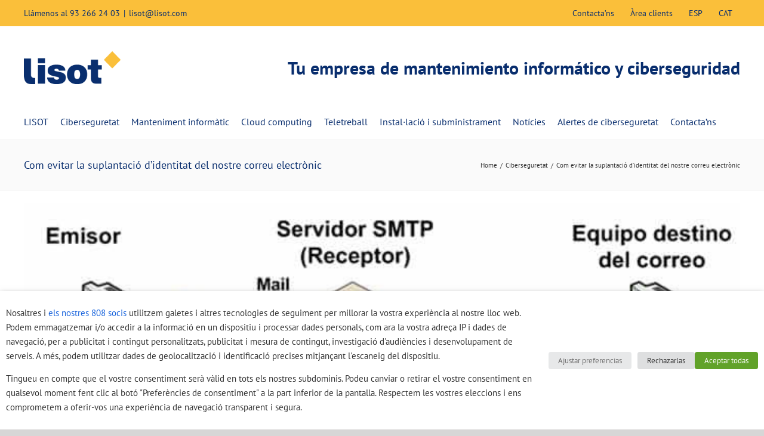

--- FILE ---
content_type: text/html; charset=UTF-8
request_url: https://www.lisot.com/ca/com-evitar-la-suplantacio-identitat-del-nostre-correu-electronic/
body_size: 35540
content:
<!DOCTYPE html>
<html class="avada-html-layout-wide avada-html-header-position-top" lang="ca" prefix="og: http://ogp.me/ns# fb: http://ogp.me/ns/fb#">
<head>
<meta http-equiv="X-UA-Compatible" content="IE=edge" />
<meta http-equiv="Content-Type" content="text/html; charset=utf-8"/>
<meta name="viewport" content="width=device-width, initial-scale=1" />
<meta name='robots' content='index, follow, max-image-preview:large, max-snippet:-1, max-video-preview:-1' />
<link rel="alternate" hreflang="es" href="https://www.lisot.com/como-evitar-la-suplantacion-identidad-de-nuestro-correo-electronico/" />
<link rel="alternate" hreflang="ca" href="https://www.lisot.com/ca/com-evitar-la-suplantacio-identitat-del-nostre-correu-electronic/" />
<link rel="alternate" hreflang="x-default" href="https://www.lisot.com/como-evitar-la-suplantacion-identidad-de-nuestro-correo-electronico/" />
<script data-no-defer="1" data-ezscrex="false" data-cfasync="false" data-pagespeed-no-defer data-cookieconsent="ignore">
var ctPublicFunctions = {"_ajax_nonce":"6b9dd7a9ce","_rest_nonce":"b45fbf8bff","_ajax_url":"\/wp-admin\/admin-ajax.php","_rest_url":"https:\/\/www.lisot.com\/ca\/wp-json\/","data__cookies_type":"native","data__ajax_type":"rest","data__bot_detector_enabled":0,"text__wait_for_decoding":"Decoding the contact data, let us a few seconds to finish. Anti-Spam by CleanTalk","cookiePrefix":"","wprocket_detected":false,"host_url":"www.lisot.com"}
</script>
<script data-no-defer="1" data-ezscrex="false" data-cfasync="false" data-pagespeed-no-defer data-cookieconsent="ignore">
var ctPublic = {"_ajax_nonce":"6b9dd7a9ce","settings__forms__check_internal":"0","settings__forms__check_external":"0","settings__forms__search_test":"1","settings__data__bot_detector_enabled":0,"settings__comments__form_decoration":0,"blog_home":"https:\/\/www.lisot.com\/ca\/\/","pixel__setting":"0","pixel__enabled":false,"pixel__url":null,"data__email_check_before_post":1,"data__email_check_exist_post":0,"data__cookies_type":"native","data__key_is_ok":true,"data__visible_fields_required":true,"wl_brandname":"Anti-Spam by CleanTalk","wl_brandname_short":"CleanTalk","ct_checkjs_key":"74919af695fd4eaff6f13946ca583c57a2f74add96244f17d7d69f0b80d31b6c","emailEncoderPassKey":"c2f1f695b935a6c53b3f6fd3b2855363","bot_detector_forms_excluded":"W10=","advancedCacheExists":false,"varnishCacheExists":false,"wc_ajax_add_to_cart":false,"theRealPerson":{"phrases":{"trpHeading":"The Real Person Badge!","trpContent1":"The commenter acts as a real person and verified as not a bot.","trpContent2":"Passed all tests against spam bots. Anti-Spam by CleanTalk.","trpContentLearnMore":"Learn more"},"trpContentLink":"https:\/\/cleantalk.org\/the-real-person?utm_id=&amp;utm_term=&amp;utm_source=admin_side&amp;utm_medium=trp_badge&amp;utm_content=trp_badge_link_click&amp;utm_campaign=apbct_links","imgPersonUrl":"https:\/\/www.lisot.com\/wp-content\/plugins\/cleantalk-spam-protect\/css\/images\/real_user.svg","imgShieldUrl":"https:\/\/www.lisot.com\/wp-content\/plugins\/cleantalk-spam-protect\/css\/images\/shield.svg"}}
</script>
<!-- This site is optimized with the Yoast SEO plugin v24.2 - https://yoast.com/wordpress/plugins/seo/ -->
<title>Evita plishing instal·lant protocols d&#039;autentificació de correu electrònic</title>
<meta name="description" content="Els protocols d&#039;autenticació de correu electrònic SPF, DKIM i DMARC ajuden a evitar que ens suplantin la nostra identitat. Seguretat informàtica BCN" />
<link rel="canonical" href="https://www.lisot.com/ca/com-evitar-la-suplantacio-identitat-del-nostre-correu-electronic/" />
<meta property="og:locale" content="ca_ES" />
<meta property="og:type" content="article" />
<meta property="og:title" content="Evita plishing instal·lant protocols d&#039;autentificació de correu electrònic" />
<meta property="og:description" content="Els protocols d&#039;autenticació de correu electrònic SPF, DKIM i DMARC ajuden a evitar que ens suplantin la nostra identitat. Seguretat informàtica BCN" />
<meta property="og:url" content="https://www.lisot.com/ca/com-evitar-la-suplantacio-identitat-del-nostre-correu-electronic/" />
<meta property="og:site_name" content="LISOT" />
<meta property="article:publisher" content="https://www.facebook.com/lisot.bcn/" />
<meta property="article:published_time" content="2020-05-13T09:26:18+00:00" />
<meta property="article:modified_time" content="2020-05-13T09:26:21+00:00" />
<meta property="og:image" content="https://www.lisot.com/wp-content/uploads/2020/05/protocolos-seguridad-correo-electronico.jpg" />
<meta property="og:image:width" content="700" />
<meta property="og:image:height" content="432" />
<meta property="og:image:type" content="image/jpeg" />
<meta name="author" content="Lisot Informática empresarial" />
<meta name="twitter:card" content="summary_large_image" />
<meta name="twitter:label1" content="Escrit per" />
<meta name="twitter:data1" content="Lisot Informática empresarial" />
<meta name="twitter:label2" content="Temps estimat de lectura" />
<meta name="twitter:data2" content="2 minuts" />
<script type="application/ld+json" class="yoast-schema-graph">{"@context":"https://schema.org","@graph":[{"@type":"Article","@id":"https://www.lisot.com/ca/com-evitar-la-suplantacio-identitat-del-nostre-correu-electronic/#article","isPartOf":{"@id":"https://www.lisot.com/ca/com-evitar-la-suplantacio-identitat-del-nostre-correu-electronic/"},"author":{"name":"Lisot Informática empresarial","@id":"https://www.lisot.com/ca/#/schema/person/ad47c23ca839daac904ca459ba7089b4"},"headline":"Com evitar la suplantació d&#8217;identitat del nostre correu electrònic","datePublished":"2020-05-13T09:26:18+00:00","dateModified":"2020-05-13T09:26:21+00:00","mainEntityOfPage":{"@id":"https://www.lisot.com/ca/com-evitar-la-suplantacio-identitat-del-nostre-correu-electronic/"},"wordCount":477,"commentCount":0,"publisher":{"@id":"https://www.lisot.com/ca/#organization"},"image":{"@id":"https://www.lisot.com/ca/com-evitar-la-suplantacio-identitat-del-nostre-correu-electronic/#primaryimage"},"thumbnailUrl":"https://www.lisot.com/wp-content/uploads/2020/05/protocolos-seguridad-correo-electronico.jpg","keywords":["amenaces de seguretat","ciberatac","ciberdelinqüents","ciberseguretat","correu electrònic","phishing","seguretat informàtica","spam","suplantació d'identitat"],"articleSection":["Ciberseguretat"],"inLanguage":"ca","potentialAction":[{"@type":"CommentAction","name":"Comment","target":["https://www.lisot.com/ca/com-evitar-la-suplantacio-identitat-del-nostre-correu-electronic/#respond"]}]},{"@type":"WebPage","@id":"https://www.lisot.com/ca/com-evitar-la-suplantacio-identitat-del-nostre-correu-electronic/","url":"https://www.lisot.com/ca/com-evitar-la-suplantacio-identitat-del-nostre-correu-electronic/","name":"Evita plishing instal·lant protocols d'autentificació de correu electrònic","isPartOf":{"@id":"https://www.lisot.com/ca/#website"},"primaryImageOfPage":{"@id":"https://www.lisot.com/ca/com-evitar-la-suplantacio-identitat-del-nostre-correu-electronic/#primaryimage"},"image":{"@id":"https://www.lisot.com/ca/com-evitar-la-suplantacio-identitat-del-nostre-correu-electronic/#primaryimage"},"thumbnailUrl":"https://www.lisot.com/wp-content/uploads/2020/05/protocolos-seguridad-correo-electronico.jpg","datePublished":"2020-05-13T09:26:18+00:00","dateModified":"2020-05-13T09:26:21+00:00","description":"Els protocols d'autenticació de correu electrònic SPF, DKIM i DMARC ajuden a evitar que ens suplantin la nostra identitat. Seguretat informàtica BCN","breadcrumb":{"@id":"https://www.lisot.com/ca/com-evitar-la-suplantacio-identitat-del-nostre-correu-electronic/#breadcrumb"},"inLanguage":"ca","potentialAction":[{"@type":"ReadAction","target":["https://www.lisot.com/ca/com-evitar-la-suplantacio-identitat-del-nostre-correu-electronic/"]}]},{"@type":"ImageObject","inLanguage":"ca","@id":"https://www.lisot.com/ca/com-evitar-la-suplantacio-identitat-del-nostre-correu-electronic/#primaryimage","url":"https://www.lisot.com/wp-content/uploads/2020/05/protocolos-seguridad-correo-electronico.jpg","contentUrl":"https://www.lisot.com/wp-content/uploads/2020/05/protocolos-seguridad-correo-electronico.jpg","width":700,"height":432,"caption":"Protocols de seguretat del correu electrònic"},{"@type":"BreadcrumbList","@id":"https://www.lisot.com/ca/com-evitar-la-suplantacio-identitat-del-nostre-correu-electronic/#breadcrumb","itemListElement":[{"@type":"ListItem","position":1,"name":"Portada","item":"https://www.lisot.com/ca/"},{"@type":"ListItem","position":2,"name":"Com evitar la suplantació d&#8217;identitat del nostre correu electrònic"}]},{"@type":"WebSite","@id":"https://www.lisot.com/ca/#website","url":"https://www.lisot.com/ca/","name":"LISOT","description":"Empresa de mantenimient informàtic a Barcelona","publisher":{"@id":"https://www.lisot.com/ca/#organization"},"potentialAction":[{"@type":"SearchAction","target":{"@type":"EntryPoint","urlTemplate":"https://www.lisot.com/ca/?s={search_term_string}"},"query-input":{"@type":"PropertyValueSpecification","valueRequired":true,"valueName":"search_term_string"}}],"inLanguage":"ca"},{"@type":"Organization","@id":"https://www.lisot.com/ca/#organization","name":"Lisot - Informática empresarial en Barcelona","url":"https://www.lisot.com/ca/","logo":{"@type":"ImageObject","inLanguage":"ca","@id":"https://www.lisot.com/ca/#/schema/logo/image/","url":"https://www.lisot.com/wp-content/uploads/2017/06/mantenimiento-informatico-barcelona-LISOT.png","contentUrl":"https://www.lisot.com/wp-content/uploads/2017/06/mantenimiento-informatico-barcelona-LISOT.png","width":112,"height":38,"caption":"Lisot - Informática empresarial en Barcelona"},"image":{"@id":"https://www.lisot.com/ca/#/schema/logo/image/"},"sameAs":["https://www.facebook.com/lisot.bcn/","https://es.linkedin.com/company/lisot"]},{"@type":"Person","@id":"https://www.lisot.com/ca/#/schema/person/ad47c23ca839daac904ca459ba7089b4","name":"Lisot Informática empresarial","image":{"@type":"ImageObject","inLanguage":"ca","@id":"https://www.lisot.com/ca/#/schema/person/image/","url":"https://secure.gravatar.com/avatar/d097aebc0b37148ee92655c7ec8d5736?s=96&d=mm&r=g","contentUrl":"https://secure.gravatar.com/avatar/d097aebc0b37148ee92655c7ec8d5736?s=96&d=mm&r=g","caption":"Lisot Informática empresarial"}}]}</script>
<!-- / Yoast SEO plugin. -->
<link rel="alternate" type="application/rss+xml" title="LISOT &raquo; Canal d&#039;informació" href="https://www.lisot.com/ca/feed/" />
<link rel="alternate" type="application/rss+xml" title="LISOT &raquo; Canal dels comentaris" href="https://www.lisot.com/ca/comments/feed/" />
<link rel="shortcut icon" href="https://www.lisot.com/wp-content/uploads/2020/01/icono_32.png" type="image/x-icon" />
<!-- Android Icon -->
<link rel="icon" sizes="192x192" href="https://www.lisot.com/wp-content/uploads/2020/01/icono_57.png">
<!-- MS Edge Icon -->
<meta name="msapplication-TileImage" content="https://www.lisot.com/wp-content/uploads/2020/01/icono_72.png">
<link rel="alternate" type="application/rss+xml" title="LISOT &raquo; Com evitar la suplantació d&#8217;identitat del nostre correu electrònic Canal dels comentaris" href="https://www.lisot.com/ca/com-evitar-la-suplantacio-identitat-del-nostre-correu-electronic/feed/" />
<meta name="description" content="En l&#039;article anterior vam indicar com podíem determinar si el correu electrònic que rebem és d&#039;un origen fals.
En aquest article definiremquè podem fer per a evitar que ens suplantin la nostra identitat gràcies als protocols d&#039;autentificació de correu electrònic SPF, DKIM y DMARC.
Per què hauries d&#039;utilitzar els protocols SPF, DKIM i DMARC?
Qualsevol que"/>
<meta property="og:locale" content="ca_ES"/>
<meta property="og:type" content="article"/>
<meta property="og:site_name" content="LISOT"/>
<meta property="og:title" content="Evita plishing instal·lant protocols d&#039;autentificació de correu electrònic"/>
<meta property="og:description" content="En l&#039;article anterior vam indicar com podíem determinar si el correu electrònic que rebem és d&#039;un origen fals.
En aquest article definiremquè podem fer per a evitar que ens suplantin la nostra identitat gràcies als protocols d&#039;autentificació de correu electrònic SPF, DKIM y DMARC.
Per què hauries d&#039;utilitzar els protocols SPF, DKIM i DMARC?
Qualsevol que"/>
<meta property="og:url" content="https://www.lisot.com/ca/com-evitar-la-suplantacio-identitat-del-nostre-correu-electronic/"/>
<meta property="article:published_time" content="2020-05-13T09:26:18+02:00"/>
<meta property="article:modified_time" content="2020-05-13T09:26:21+02:00"/>
<meta name="author" content="Lisot Informática empresarial"/>
<meta property="og:image" content="https://www.lisot.com/wp-content/uploads/2020/05/protocolos-seguridad-correo-electronico.jpg"/>
<meta property="og:image:width" content="700"/>
<meta property="og:image:height" content="432"/>
<meta property="og:image:type" content="image/jpeg"/>
<!-- This site uses the Google Analytics by ExactMetrics plugin v8.2.4 - Using Analytics tracking - https://www.exactmetrics.com/ -->
<!-- Note: ExactMetrics is not currently configured on this site. The site owner needs to authenticate with Google Analytics in the ExactMetrics settings panel. -->
<!-- No tracking code set -->
<!-- / Google Analytics by ExactMetrics -->
<!-- <link rel='stylesheet' id='wpml-blocks-css' href='https://www.lisot.com/wp-content/plugins/sitepress-multilingual-cms/dist/css/blocks/styles.css?ver=4.6.15' type='text/css' media='all' /> -->
<!-- <link rel='stylesheet' id='ct_public_css-css' href='https://www.lisot.com/wp-content/plugins/cleantalk-spam-protect/css/cleantalk-public.min.css?ver=6.47' type='text/css' media='all' /> -->
<!-- <link rel='stylesheet' id='ct_email_decoder_css-css' href='https://www.lisot.com/wp-content/plugins/cleantalk-spam-protect/css/cleantalk-email-decoder.min.css?ver=6.47' type='text/css' media='all' /> -->
<!-- <link rel='stylesheet' id='ct_trp_public-css' href='https://www.lisot.com/wp-content/plugins/cleantalk-spam-protect/css/cleantalk-trp.min.css?ver=6.47' type='text/css' media='all' /> -->
<!-- <link rel='stylesheet' id='cookie-law-info-css' href='https://www.lisot.com/wp-content/plugins/webtoffee-gdpr-cookie-consent/public/css/cookie-law-info-public.css?ver=2.6.3' type='text/css' media='all' /> -->
<!-- <link rel='stylesheet' id='cookie-law-info-gdpr-css' href='https://www.lisot.com/wp-content/plugins/webtoffee-gdpr-cookie-consent/public/css/cookie-law-info-gdpr.css?ver=2.6.3' type='text/css' media='all' /> -->
<link rel="stylesheet" type="text/css" href="//www.lisot.com/wp-content/cache/wpfc-minified/2f8j3wyw/fqfri.css" media="all"/>
<style id='cookie-law-info-gdpr-inline-css' type='text/css'>
.cli-modal-content, .cli-tab-content { background-color: #ffffff; }.cli-privacy-content-text, .cli-modal .cli-modal-dialog, .cli-tab-container p, a.cli-privacy-readmore { color: #000000; }.cli-tab-header { background-color: #f2f2f2; }.cli-tab-header, .cli-tab-header a.cli-nav-link,span.cli-necessary-caption,.cli-switch .cli-slider:after { color: #000000; }.cli-switch .cli-slider:before { background-color: #ffffff; }.cli-switch input:checked + .cli-slider:before { background-color: #ffffff; }.cli-switch .cli-slider { background-color: #e3e1e8; }.cli-switch input:checked + .cli-slider { background-color: #28a745; }.cli-modal-close svg { fill: #000000; }.cli-tab-footer .wt-cli-privacy-accept-all-btn { background-color: #00acad; color: #ffffff}.cli-tab-footer .wt-cli-privacy-accept-btn { background-color: #00acad; color: #ffffff}.cli-tab-header a:before{ border-right: 1px solid #000000; border-bottom: 1px solid #000000; }
</style>
<!-- <link rel='stylesheet' id='wpml-legacy-horizontal-list-0-css' href='https://www.lisot.com/wp-content/plugins/sitepress-multilingual-cms/templates/language-switchers/legacy-list-horizontal/style.min.css?ver=1' type='text/css' media='all' /> -->
<!-- <link rel='stylesheet' id='wpml-menu-item-0-css' href='https://www.lisot.com/wp-content/plugins/sitepress-multilingual-cms/templates/language-switchers/menu-item/style.min.css?ver=1' type='text/css' media='all' /> -->
<!-- <link rel='stylesheet' id='tablepress-default-css' href='https://www.lisot.com/wp-content/plugins/tablepress/css/build/default.css?ver=3.0.2' type='text/css' media='all' /> -->
<!-- <link rel='stylesheet' id='fusion-dynamic-css-css' href='https://www.lisot.com/wp-content/uploads/fusion-styles/b596137f71775387cbac0196371d13d8.min.css?ver=3.11.13' type='text/css' media='all' /> -->
<link rel="stylesheet" type="text/css" href="//www.lisot.com/wp-content/cache/wpfc-minified/hahi6jv/fqfri.css" media="all"/>
<script src='//www.lisot.com/wp-content/cache/wpfc-minified/8tlj5omx/fqfri.js' type="text/javascript"></script>
<!-- <script type="text/javascript" data-pagespeed-no-defer src="https://www.lisot.com/wp-content/plugins/cleantalk-spam-protect/js/apbct-public-bundle.min.js?ver=6.47" id="ct_public_functions-js"></script> -->
<script type="text/javascript" id="cli-iab-script-js-extra">
/* <![CDATA[ */
var iabConfig = {"status":"1","baseUrl":"https:\/\/www.lisot.com\/wp-content\/uploads\/webtoffee\/cmp","latestFilename":"v3\/vendor-list.json","languageFilename":"v3\/purposes-es.json","appliedLaw":"gdpr","allowedVendors":[1,2,4,6,8,9,10,11,12,13,14,15,16,20,21,22,23,24,25,26,27,28,29,30,31,32,33,34,36,37,39,40,42,44,45,46,47,48,49,50,52,53,55,56,57,58,59,60,61,62,63,66,68,69,70,71,72,73,75,76,77,78,80,81,82,83,84,85,87,90,91,92,93,94,95,97,98,100,101,102,104,108,109,110,111,114,115,119,120,122,124,126,127,128,129,130,131,132,133,134,136,137,138,139,140,141,142,143,147,148,149,150,151,153,154,155,156,157,159,160,161,163,164,165,168,173,174,178,184,185,190,192,193,194,195,196,199,202,203,205,206,209,210,211,212,213,215,216,217,224,226,227,228,231,232,235,237,238,239,241,242,243,244,246,248,249,251,252,253,254,255,256,259,262,263,264,270,272,273,274,275,276,278,279,280,281,282,284,285,290,293,294,297,298,301,302,304,308,311,312,314,315,316,317,318,319,321,323,325,326,328,329,331,333,336,337,343,345,347,350,351,354,358,361,368,371,373,374,375,377,378,380,381,382,384,385,387,388,394,397,402,409,410,412,413,415,416,418,422,423,424,427,430,431,434,435,436,438,440,444,447,448,450,452,454,455,459,461,466,468,469,471,473,475,479,486,488,490,491,493,495,496,497,498,501,502,506,507,508,509,511,512,516,517,519,521,524,527,528,530,531,534,535,536,539,541,544,546,549,550,551,553,554,556,559,561,565,568,569,570,571,572,573,580,581,584,587,591,596,597,598,601,602,606,610,612,613,614,615,617,618,620,621,624,625,626,628,630,631,639,644,646,647,648,649,652,653,655,656,657,658,659,662,663,665,666,667,671,673,674,676,677,681,682,683,684,685,686,687,690,697,699,702,703,706,707,708,709,712,713,714,715,716,717,718,719,721,723,724,725,726,727,728,729,730,731,732,733,734,736,737,738,740,741,742,744,745,746,748,749,750,751,754,755,756,758,759,762,765,766,767,768,769,770,771,772,773,774,775,776,778,779,780,781,782,783,784,786,787,788,790,791,793,794,795,796,797,798,799,800,801,803,804,806,807,808,810,811,812,814,815,816,819,820,821,822,825,827,828,831,832,833,834,835,836,838,839,840,842,844,845,848,849,850,851,853,854,855,856,857,858,860,861,862,864,865,866,867,868,869,870,871,872,874,875,876,877,878,879,880,881,882,883,884,885,888,889,890,891,892,893,894,896,898,900,901,902,903,907,909,910,911,915,918,919,920,922,924,925,927,929,930,931,934,935,936,937,938,939,940,941,943,944,946,950,951,952,953,954,955,956,957,958,959,961,962,963,964,965,966,967,968,969,970,972,973,975,976,978,982,985,986,987,990,991,993,994,995,996,997,998,999,1001,1002,1003,1004,1005,1006,1009,1013,1014,1015,1016,1017,1018,1019,1020,1021,1022,1024,1025,1026,1027,1028,1029,1030,1031,1032,1033,1035,1036,1037,1038,1039,1040,1041,1043,1044,1045,1046,1047,1048,1049,1050,1051,1055,1057,1058,1059,1060,1061,1062,1063,1064,1067,1068,1069,1070,1071,1072,1073,1075,1076,1078,1079,1080,1081,1082,1083,1084,1085,1087,1089,1090,1091,1094,1097,1098,1100,1101,1103,1104,1105,1106,1107,1108,1110,1111,1112,1113,1116,1119,1120,1121,1122,1124,1126,1127,1129,1130,1131,1132,1133,1134,1135,1136,1137,1138,1139,1140,1141,1142,1144,1146,1147,1148,1149,1151,1153,1154,1155,1156,1157,1159,1160,1161,1162,1163,1164,1165,1167,1168,1169,1170,1171,1172,1173,1174,1175,1176,1177,1178,1179,1180,1181,1182,1183,1184,1185,1187,1188,1189,1190,1191,1192,1193,1195,1196,1198,1199,1200,1201,1202,1203,1204,1205,1206,1207,1208,1209,1210,1211,1212,1213,1214,1215,1216,1217,1218,1219,1220,1221,1222,1223,1224,1225,1226,1227,1228,1229,1230,1231,1232,1233,1234,1235,1236,1237,1238,1240,1241,1242,1243,1244,1245,1246,1247,1248,1249,1250,1251,1252,1253,1254,1255,1256,1257,1258,1259,1260,1261,1262,1263,1264,1265,1266,1267,1268,1269,1270,1271,1272,1273,1274,1275,1276,1277,1278,1279,1280,1281,1282,1283,1284,1285,1286,1287,1288,1289,1290,1291,1292,1293,1294,1295,1296,1297,1298,1299,1300,1301,1302,1303,1304,1305,1306,1307,1308,1310,1311,1312,1313,1314,1315,1316,1317,1318,1319,1320,1321,1322,1323,1325,1326,1327,1328,1329,1330,1331,1332,1333,1334,1335,1336,1337,1338,1339,1340,1341,1342,1343,1344,1345,1346,1347,1348,1350,1351,1352,1353,1354,1355,1356,1357,1358,1359,1360,1361,1362,1363,1364,1365,1366,1367,1368,1369,1370,1371,1372,1373,1374,1375],"isGoogleACMEnabled":"","allowedGoogleVendors":["43","46","55","61","70","83","89","93","108","117","122","124","135","143","144","147","149","159","192","196","211","228","230","239","259","266","286","291","311","318","320","322","323","327","367","371","385","394","397","407","415","424","430","436","445","486","491","494","495","522","523","540","550","559","560","568","574","576","584","587","591","737","802","803","820","821","839","864","899","904","922","931","938","979","981","985","1003","1027","1031","1040","1046","1051","1053","1067","1092","1095","1097","1099","1107","1135","1143","1149","1152","1162","1166","1186","1188","1205","1215","1226","1227","1230","1252","1268","1270","1276","1284","1290","1301","1307","1312","1345","1356","1375","1403","1415","1416","1421","1423","1440","1449","1455","1495","1512","1516","1525","1540","1548","1555","1558","1570","1577","1579","1583","1584","1591","1603","1616","1638","1651","1653","1659","1667","1677","1678","1682","1697","1699","1703","1712","1716","1721","1725","1732","1745","1750","1765","1782","1786","1800","1810","1825","1827","1832","1838","1840","1842","1843","1845","1859","1866","1870","1878","1880","1889","1899","1917","1929","1942","1944","1962","1963","1964","1967","1968","1969","1978","1985","1987","2003","2008","2027","2035","2039","2047","2052","2056","2064","2068","2072","2074","2088","2090","2103","2107","2109","2115","2124","2130","2133","2135","2137","2140","2147","2150","2156","2166","2177","2186","2205","2213","2216","2219","2220","2222","2225","2234","2253","2279","2282","2292","2305","2309","2312","2316","2322","2325","2328","2331","2335","2336","2337","2343","2354","2358","2359","2370","2376","2377","2387","2400","2403","2405","2407","2411","2414","2416","2418","2425","2440","2447","2461","2465","2468","2472","2477","2481","2484","2486","2488","2493","2498","2501","2510","2517","2526","2527","2532","2535","2542","2552","2563","2564","2567","2568","2569","2571","2572","2575","2577","2583","2584","2596","2604","2605","2608","2609","2610","2612","2614","2621","2628","2629","2633","2636","2642","2643","2645","2646","2650","2651","2652","2656","2657","2658","2660","2661","2669","2670","2677","2681","2684","2687","2690","2695","2698","2713","2714","2729","2739","2767","2768","2770","2772","2784","2787","2791","2792","2798","2801","2805","2812","2813","2816","2817","2821","2822","2827","2830","2831","2834","2838","2839","2844","2846","2849","2850","2852","2854","2860","2862","2863","2865","2867","2869","2873","2874","2875","2876","2878","2880","2881","2882","2883","2884","2886","2887","2888","2889","2891","2893","2894","2895","2897","2898","2900","2901","2908","2909","2916","2917","2918","2919","2920","2922","2923","2927","2929","2930","2931","2940","2941","2947","2949","2950","2956","2958","2961","2963","2964","2965","2966","2968","2973","2975","2979","2980","2981","2983","2985","2986","2987","2994","2995","2997","2999","3000","3002","3003","3005","3008","3009","3010","3012","3016","3017","3018","3019","3025","3028","3034","3038","3043","3052","3053","3055","3058","3059","3063","3066","3068","3070","3073","3074","3075","3076","3077","3089","3090","3093","3094","3095","3097","3099","3100","3106","3109","3112","3117","3119","3126","3127","3128","3130","3135","3136","3145","3150","3151","3154","3155","3163","3167","3172","3173","3182","3183","3184","3185","3187","3188","3189","3190","3194","3196","3209","3210","3211","3214","3215","3217","3219","3222","3223","3225","3226","3227","3228","3230","3231","3234","3235","3236","3237","3238","3240","3244","3245","3250","3251","3253","3257","3260","3270","3272","3281","3288","3290","3292","3293","3296","3299","3300","3306","3307","3309","3314","3315","3316","3318","3324","3328","3330","3331","3531","3731","3831","4131","4531","4631","4731","4831","5231","6931","7235","7831","7931","8931","9731","10231","10631","10831","11031","11531","12831","13632","13731","14034","14237","14332","15731","16831","16931","21233","23031","25131","25731","25931","26031","26831","27731","27831","28031","28731","28831","29631","31631","32531","33631","34231","34631","36831","39131","39531","40632"],"currentLanguage":"ca"};
var iabTranslations = {"storageDisclosures":{"title":"Divulgaci\u00f3 d'emmagatzematge del dispositiu","headers":{"name":"Nom","type":"Tipus","duration":"Durada","domain":"Domini","purposes":"Prop\u00f2sits"}},"vendorDetails":{"headers":{"purposes":"Purposes( Consent )","special_purposes":"Prop\u00f2sits especials","legitimate_purposes":"Purposes( Legitimate Interest )","features":"Caracter\u00edstiques","special_features":"Caracter\u00edstiques especials","data_categories":"Data Categories","loading":"Loading..."},"others":{"privacy":"Privacy policy : ","legitimate":"Reclamaci\u00f3 d'inter\u00e8s leg\u00edtim: ","retention":"Data Retention Period","enable":"Activat","disable":"Desactivat","legitimate_text":"Inter\u00e8s leg\u00edtim"}},"deviceOverview":{"title":"Device Storage Overview","headers":{"duration_title":"Durada m\u00e0xima de les cookies: ","cookie_refreshed":"S'est\u00e0 actualitzant la vida \u00fatil de les galetes","cookie_not_refreshed":"La vida \u00fatil de les galetes no s'est\u00e0 actualitzant","tracking_title":"M\u00e8tode de seguiment: ","tracking_method":"Cookie","tracking_method_extended":"and others."}}};
/* ]]> */
</script>
<script src='//www.lisot.com/wp-content/cache/wpfc-minified/16edh94/fqfri.js' type="text/javascript"></script>
<!-- <script type="text/javascript" src="https://www.lisot.com/wp-content/plugins/webtoffee-gdpr-cookie-consent/public/modules/iab-tcf/assets/js/script.min.js?ver=2.6.3" id="cli-iab-script-js"></script> -->
<!-- <script type="text/javascript" src="https://www.lisot.com/wp-includes/js/jquery/jquery.min.js?ver=3.7.1" id="jquery-core-js"></script> -->
<!-- <script type="text/javascript" src="https://www.lisot.com/wp-includes/js/jquery/jquery-migrate.min.js?ver=3.4.1" id="jquery-migrate-js"></script> -->
<script type="text/javascript" id="cookie-law-info-js-extra">
/* <![CDATA[ */
var Cli_Data = {"nn_cookie_ids":[],"non_necessary_cookies":[],"cookielist":[],"ajax_url":"https:\/\/www.lisot.com\/wp-admin\/admin-ajax.php","current_lang":"ca","security":"aa39da2715","eu_countries":["GB"],"geoIP":"disabled","use_custom_geolocation_api":"","custom_geolocation_api":"https:\/\/geoip.cookieyes.com\/geoip\/checker\/result.php","consentVersion":"1","strictlyEnabled":["necessary","obligatoire"],"cookieDomain":"","privacy_length":"250","ccpaEnabled":"","ccpaRegionBased":"","ccpaBarEnabled":"","ccpaType":"gdpr","triggerDomRefresh":"","secure_cookies":""};
var log_object = {"ajax_url":"https:\/\/www.lisot.com\/wp-admin\/admin-ajax.php"};
/* ]]> */
</script>
<script src='//www.lisot.com/wp-content/cache/wpfc-minified/t1wgkee/fqfri.js' type="text/javascript"></script>
<!-- <script type="text/javascript" src="https://www.lisot.com/wp-content/plugins/webtoffee-gdpr-cookie-consent/public/js/cookie-law-info-public.js?ver=2.6.3" id="cookie-law-info-js"></script> -->
<link rel="https://api.w.org/" href="https://www.lisot.com/ca/wp-json/" /><link rel="alternate" title="JSON" type="application/json" href="https://www.lisot.com/ca/wp-json/wp/v2/posts/13484" /><link rel="EditURI" type="application/rsd+xml" title="RSD" href="https://www.lisot.com/xmlrpc.php?rsd" />
<meta name="generator" content="WordPress 6.6.2" />
<link rel='shortlink' href='https://www.lisot.com/ca/?p=13484' />
<link rel="alternate" title="oEmbed (JSON)" type="application/json+oembed" href="https://www.lisot.com/ca/wp-json/oembed/1.0/embed?url=https%3A%2F%2Fwww.lisot.com%2Fca%2Fcom-evitar-la-suplantacio-identitat-del-nostre-correu-electronic%2F" />
<link rel="alternate" title="oEmbed (XML)" type="text/xml+oembed" href="https://www.lisot.com/ca/wp-json/oembed/1.0/embed?url=https%3A%2F%2Fwww.lisot.com%2Fca%2Fcom-evitar-la-suplantacio-identitat-del-nostre-correu-electronic%2F&#038;format=xml" />
<meta name="generator" content="WPML ver:4.6.15 stt:8,2;" />
<!-- Google tag (gtag.js) -->
<script type="text/plain" data-cli-class="cli-blocker-script" data-cli-label="Google Tag Manager"  data-cli-script-type="analytics" data-cli-block="true" data-cli-block-if-ccpa-optout="false" data-cli-element-position="head" async src="https://www.googletagmanager.com/gtag/js?id=G-910Q2X70TL"></script>
<script>
window.dataLayer = window.dataLayer || [];
function gtag(){dataLayer.push(arguments);}
gtag('js', new Date());
gtag('config', 'G-910Q2X70TL');
</script><style type="text/css" id="css-fb-visibility">@media screen and (max-width: 640px){.fusion-no-small-visibility{display:none !important;}body .sm-text-align-center{text-align:center !important;}body .sm-text-align-left{text-align:left !important;}body .sm-text-align-right{text-align:right !important;}body .sm-flex-align-center{justify-content:center !important;}body .sm-flex-align-flex-start{justify-content:flex-start !important;}body .sm-flex-align-flex-end{justify-content:flex-end !important;}body .sm-mx-auto{margin-left:auto !important;margin-right:auto !important;}body .sm-ml-auto{margin-left:auto !important;}body .sm-mr-auto{margin-right:auto !important;}body .fusion-absolute-position-small{position:absolute;top:auto;width:100%;}.awb-sticky.awb-sticky-small{ position: sticky; top: var(--awb-sticky-offset,0); }}@media screen and (min-width: 641px) and (max-width: 1024px){.fusion-no-medium-visibility{display:none !important;}body .md-text-align-center{text-align:center !important;}body .md-text-align-left{text-align:left !important;}body .md-text-align-right{text-align:right !important;}body .md-flex-align-center{justify-content:center !important;}body .md-flex-align-flex-start{justify-content:flex-start !important;}body .md-flex-align-flex-end{justify-content:flex-end !important;}body .md-mx-auto{margin-left:auto !important;margin-right:auto !important;}body .md-ml-auto{margin-left:auto !important;}body .md-mr-auto{margin-right:auto !important;}body .fusion-absolute-position-medium{position:absolute;top:auto;width:100%;}.awb-sticky.awb-sticky-medium{ position: sticky; top: var(--awb-sticky-offset,0); }}@media screen and (min-width: 1025px){.fusion-no-large-visibility{display:none !important;}body .lg-text-align-center{text-align:center !important;}body .lg-text-align-left{text-align:left !important;}body .lg-text-align-right{text-align:right !important;}body .lg-flex-align-center{justify-content:center !important;}body .lg-flex-align-flex-start{justify-content:flex-start !important;}body .lg-flex-align-flex-end{justify-content:flex-end !important;}body .lg-mx-auto{margin-left:auto !important;margin-right:auto !important;}body .lg-ml-auto{margin-left:auto !important;}body .lg-mr-auto{margin-right:auto !important;}body .fusion-absolute-position-large{position:absolute;top:auto;width:100%;}.awb-sticky.awb-sticky-large{ position: sticky; top: var(--awb-sticky-offset,0); }}</style>		<script type="text/javascript">
var doc = document.documentElement;
doc.setAttribute( 'data-useragent', navigator.userAgent );
</script>
</head>
<body class="post-template-default single single-post postid-13484 single-format-standard fusion-image-hovers fusion-pagination-sizing fusion-button_type-flat fusion-button_span-no fusion-button_gradient-linear avada-image-rollover-circle-yes avada-image-rollover-yes avada-image-rollover-direction-left fusion-has-button-gradient fusion-body ltr fusion-sticky-header no-tablet-sticky-header no-mobile-slidingbar avada-has-rev-slider-styles fusion-disable-outline fusion-sub-menu-fade mobile-logo-pos-left layout-wide-mode avada-has-boxed-modal-shadow-none layout-scroll-offset-full avada-has-zero-margin-offset-top fusion-top-header menu-text-align-left mobile-menu-design-modern fusion-show-pagination-text fusion-header-layout-v4 avada-responsive avada-footer-fx-none avada-menu-highlight-style-bar fusion-search-form-classic fusion-main-menu-search-dropdown fusion-avatar-square avada-dropdown-styles avada-blog-layout-grid avada-blog-archive-layout-grid avada-header-shadow-no avada-menu-icon-position-left avada-has-megamenu-shadow avada-has-mainmenu-dropdown-divider avada-has-breadcrumb-mobile-hidden avada-has-titlebar-bar_and_content avada-has-pagination-padding avada-flyout-menu-direction-fade avada-ec-views-v1" data-awb-post-id="13484">
<a class="skip-link screen-reader-text" href="#content">Skip to content</a>
<div id="boxed-wrapper">
<div id="wrapper" class="fusion-wrapper">
<div id="home" style="position:relative;top:-1px;"></div>
<header class="fusion-header-wrapper">
<div class="fusion-header-v4 fusion-logo-alignment fusion-logo-left fusion-sticky-menu- fusion-sticky-logo- fusion-mobile-logo- fusion-sticky-menu-only fusion-header-menu-align-left fusion-mobile-menu-design-modern">
<div class="fusion-secondary-header">
<div class="fusion-row">
<div class="fusion-alignleft">
<div class="fusion-contact-info"><span class="fusion-contact-info-phone-number">Llámenos al <a href="tel:+34932662403">93 266 24 03</a></span><span class="fusion-header-separator">|</span><span class="fusion-contact-info-email-address"><a href="mailto:lis&#111;t&#64;&#108;&#105;sot&#46;&#99;o&#109;">lis&#111;t&#64;&#108;&#105;sot&#46;&#99;o&#109;</a></span></div>			</div>
<div class="fusion-alignright">
<nav class="fusion-secondary-menu" role="navigation" aria-label="Secondary Menu"><ul id="menu-top-cat" class="menu"><li  id="menu-item-12417"  class="menu-item menu-item-type-post_type menu-item-object-page menu-item-12417"  data-item-id="12417"><a  href="https://www.lisot.com/ca/contacte-empresa-informatica-barcelona/" class="fusion-bar-highlight"><span class="menu-text">Contacta’ns</span></a></li><li  id="menu-item-12416"  class="menu-item menu-item-type-post_type menu-item-object-page menu-item-12416"  data-item-id="12416"><a  href="https://www.lisot.com/ca/area-clients/" class="fusion-bar-highlight"><span class="menu-text">Àrea clients</span></a></li><li  id="menu-item-wpml-ls-36-es"  class="menu-item wpml-ls-slot-36 wpml-ls-item wpml-ls-item-es wpml-ls-menu-item wpml-ls-first-item menu-item-type-wpml_ls_menu_item menu-item-object-wpml_ls_menu_item menu-item-wpml-ls-36-es"  data-classes="menu-item" data-item-id="wpml-ls-36-es"><a  title="ESP" href="https://www.lisot.com/como-evitar-la-suplantacion-identidad-de-nuestro-correo-electronico/" class="fusion-bar-highlight wpml-ls-link"><span class="menu-text"><span class="wpml-ls-native" lang="es">ESP</span></span></a></li><li  id="menu-item-wpml-ls-36-ca"  class="menu-item wpml-ls-slot-36 wpml-ls-item wpml-ls-item-ca wpml-ls-current-language wpml-ls-menu-item wpml-ls-last-item menu-item-type-wpml_ls_menu_item menu-item-object-wpml_ls_menu_item menu-item-wpml-ls-36-ca"  data-classes="menu-item" data-item-id="wpml-ls-36-ca"><a  title="CAT" href="https://www.lisot.com/ca/com-evitar-la-suplantacio-identitat-del-nostre-correu-electronic/" class="fusion-bar-highlight wpml-ls-link"><span class="menu-text"><span class="wpml-ls-native" lang="ca">CAT</span></span></a></li></ul></nav><nav class="fusion-mobile-nav-holder fusion-mobile-menu-text-align-left" aria-label="Secondary Mobile Menu"></nav>			</div>
</div>
</div>
<div class="fusion-header-sticky-height"></div>
<div class="fusion-sticky-header-wrapper"> <!-- start fusion sticky header wrapper -->
<div class="fusion-header">
<div class="fusion-row">
<div class="fusion-logo" data-margin-top="11px" data-margin-bottom="0px" data-margin-left="0px" data-margin-right="0px">
<a class="fusion-logo-link"  href="https://www.lisot.com/ca/" >
<!-- standard logo -->
<img src="https://www.lisot.com/wp-content/uploads/2017/06/mantenimiento-informatico-barcelona-LISOTx2.png" srcset="https://www.lisot.com/wp-content/uploads/2017/06/mantenimiento-informatico-barcelona-LISOTx2.png 1x, https://www.lisot.com/wp-content/uploads/2017/06/mantenimiento-informatico-barcelona-LISOTx2.png 2x" width="224" height="76" style="max-height:76px;height:auto;" alt="LISOT Logo" data-retina_logo_url="https://www.lisot.com/wp-content/uploads/2017/06/mantenimiento-informatico-barcelona-LISOTx2.png" class="fusion-standard-logo" />
</a>
<div class="fusion-header-content-3-wrapper">
<h3 class="fusion-header-tagline">
Tu empresa de mantenimiento informático y ciberseguridad		</h3>
</div>
</div>
<div class="fusion-mobile-menu-icons">
<a href="#" class="fusion-icon awb-icon-bars" aria-label="Toggle mobile menu" aria-expanded="false"></a>
</div>
</div>
</div>
<div class="fusion-secondary-main-menu">
<div class="fusion-row">
<nav class="fusion-main-menu" aria-label="Main Menu"><ul id="menu-lisot-cat" class="fusion-menu"><li  id="menu-item-12407"  class="menu-item menu-item-type-post_type menu-item-object-page menu-item-12407"  data-item-id="12407"><a  href="https://www.lisot.com/ca/empresa-manteniment-informatic-barcelona/" class="fusion-bar-highlight"><span class="menu-text">LISOT</span></a></li><li  id="menu-item-12412"  class="menu-item menu-item-type-post_type menu-item-object-page menu-item-12412"  data-item-id="12412"><a  href="https://www.lisot.com/ca/solucions-de-seguretat-informatica-per-a-empreses/" class="fusion-bar-highlight"><span class="menu-text">Ciberseguretat</span></a></li><li  id="menu-item-12409"  class="menu-item menu-item-type-post_type menu-item-object-page menu-item-12409"  data-item-id="12409"><a  href="https://www.lisot.com/ca/manteniment-informatic-barcelona/" class="fusion-bar-highlight"><span class="menu-text">Manteniment informàtic</span></a></li><li  id="menu-item-12403"  class="menu-item menu-item-type-post_type menu-item-object-page menu-item-12403"  data-item-id="12403"><a  href="https://www.lisot.com/ca/cloud-computing-empreses-barcelona/" class="fusion-bar-highlight"><span class="menu-text">Cloud computing</span></a></li><li  id="menu-item-14539"  class="menu-item menu-item-type-post_type menu-item-object-page menu-item-14539"  data-item-id="14539"><a  href="https://www.lisot.com/ca/solucions-tecnologiques-per-al-teletreball/" class="fusion-bar-highlight"><span class="menu-text">Teletreball</span></a></li><li  id="menu-item-12408"  class="menu-item menu-item-type-post_type menu-item-object-page menu-item-12408"  data-item-id="12408"><a  href="https://www.lisot.com/ca/instalacio-i-subministrament-informatic/" class="fusion-bar-highlight"><span class="menu-text">Instal·lació i subministrament</span></a></li><li  id="menu-item-12410"  class="menu-item menu-item-type-post_type menu-item-object-page menu-item-12410"  data-item-id="12410"><a  href="https://www.lisot.com/ca/noticies-informatiques/" class="fusion-bar-highlight"><span class="menu-text">Notícies</span></a></li><li  id="menu-item-15058"  class="menu-item menu-item-type-post_type menu-item-object-page menu-item-15058"  data-item-id="15058"><a  href="https://www.lisot.com/ca/alertes-de-ciberseguretat/" class="fusion-bar-highlight"><span class="menu-text">Alertes de ciberseguretat</span></a></li><li  id="menu-item-12406"  class="menu-item menu-item-type-post_type menu-item-object-page menu-item-12406"  data-item-id="12406"><a  href="https://www.lisot.com/ca/contacte-empresa-informatica-barcelona/" class="fusion-bar-highlight"><span class="menu-text">Contacta’ns</span></a></li></ul></nav>
<nav class="fusion-mobile-nav-holder fusion-mobile-menu-text-align-left" aria-label="Main Menu Mobile"></nav>
</div>
</div>
</div> <!-- end fusion sticky header wrapper -->
</div>
<div class="fusion-clearfix"></div>
</header>
<div id="sliders-container" class="fusion-slider-visibility">
</div>
<section class="avada-page-titlebar-wrapper" aria-label="Page Title Bar">
<div class="fusion-page-title-bar fusion-page-title-bar-none fusion-page-title-bar-left">
<div class="fusion-page-title-row">
<div class="fusion-page-title-wrapper">
<div class="fusion-page-title-captions">
<h1 class="entry-title">Com evitar la suplantació d&#8217;identitat del nostre correu electrònic</h1>
</div>
<div class="fusion-page-title-secondary">
<nav class="fusion-breadcrumbs awb-yoast-breadcrumbs" aria-label="Breadcrumb"><ol class="awb-breadcrumb-list"><li class="fusion-breadcrumb-item awb-breadcrumb-sep" ><a href="https://www.lisot.com/ca/" class="fusion-breadcrumb-link"><span >Home</span></a></li><li class="fusion-breadcrumb-item awb-breadcrumb-sep" ><a href="https://www.lisot.com/ca/category/ciberseguridad-ca/" class="fusion-breadcrumb-link"><span >Ciberseguretat</span></a></li><li class="fusion-breadcrumb-item"  aria-current="page"><span  class="breadcrumb-leaf">Com evitar la suplantació d&#8217;identitat del nostre correu electrònic</span></li></ol></nav>						</div>
</div>
</div>
</div>
</section>
<main id="main" class="clearfix ">
<div class="fusion-row" style="">
<section id="content" style="width: 100%;">
<article id="post-13484" class="post post-13484 type-post status-publish format-standard has-post-thumbnail hentry category-ciberseguridad-ca tag-amenaces-de-seguretat tag-ciberataque-ca tag-ciberdelinquents tag-ciberseguridad-ca tag-correu-electronic tag-phishing-ca tag-seguridad-informatica-ca tag-spam-ca tag-suplantacio-didentitat">
<div class="fusion-flexslider flexslider fusion-flexslider-loading post-slideshow fusion-post-slideshow">
<ul class="slides">
<li>
<a href="https://www.lisot.com/wp-content/uploads/2020/05/protocolos-seguridad-correo-electronico.jpg" data-rel="iLightbox[gallery13484]" title="" data-title="protocols-seguretat-correu-electronic" data-caption="" aria-label="protocols-seguretat-correu-electronic">
<span class="screen-reader-text">View Larger Image</span>
<img width="700" height="432" src="https://www.lisot.com/wp-content/uploads/2020/05/protocolos-seguridad-correo-electronico.jpg" class="attachment-full size-full wp-post-image" alt="Protocols de seguretat del correu electrònic" decoding="async" fetchpriority="high" srcset="https://www.lisot.com/wp-content/uploads/2020/05/protocolos-seguridad-correo-electronico-200x123.jpg 200w, https://www.lisot.com/wp-content/uploads/2020/05/protocolos-seguridad-correo-electronico-400x247.jpg 400w, https://www.lisot.com/wp-content/uploads/2020/05/protocolos-seguridad-correo-electronico-600x370.jpg 600w, https://www.lisot.com/wp-content/uploads/2020/05/protocolos-seguridad-correo-electronico.jpg 700w" sizes="(max-width: 800px) 100vw, 700px" />									</a>
</li>
</ul>
</div>
<h2 class="entry-title fusion-post-title">Com evitar la suplantació d&#8217;identitat del nostre correu electrònic</h2>										<div class="post-content">
<p>En l&#8217;article anterior vam indicar <a href="https://www.lisot.com/ca/suplantacio-identitat-en-un-correu-electronic/">com podíem determinar si el correu electrònic que rebem és d&#8217;un origen fals.</a></p>
<p>En aquest article definirem<strong>què podem fer per a evitar que ens suplantin la nostra identitat gràcies als protocols d&#8217;autentificació de correu electrònic</strong> <strong>SPF, DKIM y DMARC.</strong></p>
<p><strong> </strong></p>
<h2><strong>Per què hauries d&#8217;utilitzar els protocols</strong> <strong>SPF, DKIM i DMARC?</strong></h2>
<p>Qualsevol que sàpiga un una mica de programació pot crear-se una eina per a enviar massivament correu des de l&#8217;adreça que vulgui, sense ser aquesta seva; per a evitar que aquests phishers es facin passar per tu utilitzant el mateix nom de domini, existeixen solucions. Aquí és on entren en joc els protocols d&#8217;autenticació SPF, DKIM i DMARC. Aquests són els principals protocols per a verificar la identitat dels remitents. Aquesta és una de les formes més efectives d&#8217;evitar que els phishers i altres estafadors es facin passar per un remitent legítim la identitat del qual podrien suplantar utilitzant el mateix nom de domini.</p>
<p>&nbsp;</p>
<h2>Per a què serveixen els protocols d’autenticació de correu electrònic SPF, DKIM y DMARC</h2>
<ul>
<li>El <strong>SPF s&#8217;encarrega d&#8217;identificar el correu electrònic</strong> ja no sols per qui diu ser (pepito@soyreal.com), sinó per la IP des d&#8217;on s&#8217;envia i per mitjà dels registres del DNS, que han de coincidir amb els servidors de correu SMTP autoritzats a realitzar aquest enviament.</li>
<li>El <strong>DKIM s&#8217;encarrega d&#8217;associar un nom de domini a un missatge</strong>, la qual cosa ens permet responsabilitzar de l&#8217;enviament a una persona o organització.</li>
<li>Per últim, <strong>DMARC (que més que un protocol és una política) indica que els correus electrònics enviats des d&#8217;aquest domini estan protegits per SPF i/o DKIM,</strong>donant a les eines de correu una sèrie d&#8217;instruccions en cas que algun d&#8217;ells no sigui validat (per exemple, que es marqui com spam).</li>
</ul>
<h2><img decoding="async" class="size-full wp-image-13476 alignleft" src="https://www.lisot.com/wp-content/uploads/2020/05/protocolos-autentificacion-correo-electronico.png" alt="Protocols d'autentificació del correu electrònic" width="730" height="416" srcset="https://www.lisot.com/wp-content/uploads/2020/05/protocolos-autentificacion-correo-electronico-200x114.png 200w, https://www.lisot.com/wp-content/uploads/2020/05/protocolos-autentificacion-correo-electronico-300x171.png 300w, https://www.lisot.com/wp-content/uploads/2020/05/protocolos-autentificacion-correo-electronico-400x228.png 400w, https://www.lisot.com/wp-content/uploads/2020/05/protocolos-autentificacion-correo-electronico-600x342.png 600w, https://www.lisot.com/wp-content/uploads/2020/05/protocolos-autentificacion-correo-electronico.png 730w" sizes="(max-width: 730px) 100vw, 730px" />Avantatges dels protocols de seguretat de correu electrònic SPF, DKIM i DMARC</h2>
<p>Tenint aquests tres elements ben configurats estem oferint al receptor la capacitat de destriar si en efecte un correu que li arriba a la safata d&#8217;entrada és o no legítim.</p>
<p>Cal tenir present que <strong>encara que configurem el SPF, el DKIM i la política DMARC del nostre correu</strong>correctament, encara depenem d&#8217;un quart element que és aliè al nostre control: l&#8217;eina de correu utilitzada pel receptor; <strong>si aquest no té un mínim servei de antispam contractat, el receptor no verificarà la identitat</strong> i encara que vagi marcat com que és un correu fals el receptor l&#8217;identificarà com a vertader.</p>
<p>Des de <strong><a href="https://www.lisot.com/ca/empresa-manteniment-informatic-barcelona/">LISOT Informàtica Empresarial a Barcelona</a></strong> <strong>configurem els filtres de verificació per als sistemes informàtics dels nostres clients.</strong></p>
</div>
<div class="fusion-meta-info"><div class="fusion-meta-info-wrapper"><span class="vcard rich-snippet-hidden"><span class="fn"><a href="https://www.lisot.com/ca/author/komunicalo/" title="Entrades de Lisot Informática empresarial" rel="author">Lisot Informática empresarial</a></span></span><span class="updated rich-snippet-hidden">2020-05-13T11:26:21+02:00</span><span>13 maig 2020</span><span class="fusion-inline-sep">|</span>Categories: <a href="https://www.lisot.com/ca/category/ciberseguridad-ca/" rel="category tag">Ciberseguretat</a><span class="fusion-inline-sep">|</span><span class="meta-tags">Tags: <a href="https://www.lisot.com/ca/tag/amenaces-de-seguretat/" rel="tag">amenaces de seguretat</a>, <a href="https://www.lisot.com/ca/tag/ciberataque-ca/" rel="tag">ciberatac</a>, <a href="https://www.lisot.com/ca/tag/ciberdelinquents/" rel="tag">ciberdelinqüents</a>, <a href="https://www.lisot.com/ca/tag/ciberseguridad-ca/" rel="tag">ciberseguretat</a>, <a href="https://www.lisot.com/ca/tag/correu-electronic/" rel="tag">correu electrònic</a>, <a href="https://www.lisot.com/ca/tag/phishing-ca/" rel="tag">phishing</a>, <a href="https://www.lisot.com/ca/tag/seguridad-informatica-ca/" rel="tag">seguretat informàtica</a>, <a href="https://www.lisot.com/ca/tag/spam-ca/" rel="tag">spam</a>, <a href="https://www.lisot.com/ca/tag/suplantacio-didentitat/" rel="tag">suplantació d'identitat</a></span><span class="fusion-inline-sep">|</span></div></div>													<div class="fusion-sharing-box fusion-theme-sharing-box fusion-single-sharing-box">
<h4>Share This Story, Choose Your Platform!</h4>
<div class="fusion-social-networks boxed-icons"><div class="fusion-social-networks-wrapper"><a  class="fusion-social-network-icon fusion-tooltip fusion-facebook awb-icon-facebook" style="color:var(--sharing_social_links_icon_color);background-color:var(--sharing_social_links_box_color);border-color:var(--sharing_social_links_box_color);" data-placement="top" data-title="Facebook" data-toggle="tooltip" title="Facebook" href="https://www.facebook.com/sharer.php?u=https%3A%2F%2Fwww.lisot.com%2Fca%2Fcom-evitar-la-suplantacio-identitat-del-nostre-correu-electronic%2F&amp;t=Com%20evitar%20la%20suplantaci%C3%B3%20d%E2%80%99identitat%20del%20nostre%20correu%20electr%C3%B2nic" target="_blank" rel="noreferrer"><span class="screen-reader-text">Facebook</span></a><a  class="fusion-social-network-icon fusion-tooltip fusion-twitter awb-icon-twitter" style="color:var(--sharing_social_links_icon_color);background-color:var(--sharing_social_links_box_color);border-color:var(--sharing_social_links_box_color);" data-placement="top" data-title="X" data-toggle="tooltip" title="X" href="https://x.com/intent/post?url=https%3A%2F%2Fwww.lisot.com%2Fca%2Fcom-evitar-la-suplantacio-identitat-del-nostre-correu-electronic%2F&amp;text=Com%20evitar%20la%20suplantaci%C3%B3%20d%E2%80%99identitat%20del%20nostre%20correu%20electr%C3%B2nic" target="_blank" rel="noopener noreferrer"><span class="screen-reader-text">X</span></a><a  class="fusion-social-network-icon fusion-tooltip fusion-reddit awb-icon-reddit" style="color:var(--sharing_social_links_icon_color);background-color:var(--sharing_social_links_box_color);border-color:var(--sharing_social_links_box_color);" data-placement="top" data-title="Reddit" data-toggle="tooltip" title="Reddit" href="https://reddit.com/submit?url=https://www.lisot.com/ca/com-evitar-la-suplantacio-identitat-del-nostre-correu-electronic/&amp;title=Com%20evitar%20la%20suplantaci%C3%B3%20d%E2%80%99identitat%20del%20nostre%20correu%20electr%C3%B2nic" target="_blank" rel="noopener noreferrer"><span class="screen-reader-text">Reddit</span></a><a  class="fusion-social-network-icon fusion-tooltip fusion-linkedin awb-icon-linkedin" style="color:var(--sharing_social_links_icon_color);background-color:var(--sharing_social_links_box_color);border-color:var(--sharing_social_links_box_color);" data-placement="top" data-title="LinkedIn" data-toggle="tooltip" title="LinkedIn" href="https://www.linkedin.com/shareArticle?mini=true&amp;url=https%3A%2F%2Fwww.lisot.com%2Fca%2Fcom-evitar-la-suplantacio-identitat-del-nostre-correu-electronic%2F&amp;title=Com%20evitar%20la%20suplantaci%C3%B3%20d%E2%80%99identitat%20del%20nostre%20correu%20electr%C3%B2nic&amp;summary=En%20l%27article%20anterior%20vam%20indicar%20com%20pod%C3%ADem%20determinar%20si%20el%20correu%20electr%C3%B2nic%20que%20rebem%20%C3%A9s%20d%27un%20origen%20fals.%0A%0AEn%20aquest%20article%20definiremqu%C3%A8%20podem%20fer%20per%20a%20evitar%20que%20ens%20suplantin%20la%20nostra%20identitat%20gr%C3%A0cies%20als%20protocols%20d%27autentificaci%C3%B3%20de%20correu%20ele" target="_blank" rel="noopener noreferrer"><span class="screen-reader-text">LinkedIn</span></a><a  class="fusion-social-network-icon fusion-tooltip fusion-pinterest awb-icon-pinterest" style="color:var(--sharing_social_links_icon_color);background-color:var(--sharing_social_links_box_color);border-color:var(--sharing_social_links_box_color);" data-placement="top" data-title="Pinterest" data-toggle="tooltip" title="Pinterest" href="https://pinterest.com/pin/create/button/?url=https%3A%2F%2Fwww.lisot.com%2Fca%2Fcom-evitar-la-suplantacio-identitat-del-nostre-correu-electronic%2F&amp;description=En%20l%26%2339%3Barticle%20anterior%20vam%20indicar%20com%20pod%C3%ADem%20determinar%20si%20el%20correu%20electr%C3%B2nic%20que%20rebem%20%C3%A9s%20d%26%2339%3Bun%20origen%20fals.%0A%0AEn%20aquest%20article%20definiremqu%C3%A8%20podem%20fer%20per%20a%20evitar%20que%20ens%20suplantin%20la%20nostra%20identitat%20gr%C3%A0cies%20als%20protocols%20d%26%2339%3Bautentificaci%C3%B3%20de%20correu%20electr%C3%B2nic%20SPF%2C%20DKIM%20y%20DMARC.%0A%0A%20%0APer%20qu%C3%A8%20hauries%20d%26%2339%3Butilitzar%20els%20protocols%20SPF%2C%20DKIM%20i%20DMARC%3F%0AQualsevol%20que&amp;media=https%3A%2F%2Fwww.lisot.com%2Fwp-content%2Fuploads%2F2020%2F05%2Fprotocolos-seguridad-correo-electronico.jpg" target="_blank" rel="noopener noreferrer"><span class="screen-reader-text">Pinterest</span></a><a  class="fusion-social-network-icon fusion-tooltip fusion-vk awb-icon-vk fusion-last-social-icon" style="color:var(--sharing_social_links_icon_color);background-color:var(--sharing_social_links_box_color);border-color:var(--sharing_social_links_box_color);" data-placement="top" data-title="Vk" data-toggle="tooltip" title="Vk" href="https://vk.com/share.php?url=https%3A%2F%2Fwww.lisot.com%2Fca%2Fcom-evitar-la-suplantacio-identitat-del-nostre-correu-electronic%2F&amp;title=Com%20evitar%20la%20suplantaci%C3%B3%20d%E2%80%99identitat%20del%20nostre%20correu%20electr%C3%B2nic&amp;description=En%20l%26%2339%3Barticle%20anterior%20vam%20indicar%20com%20pod%C3%ADem%20determinar%20si%20el%20correu%20electr%C3%B2nic%20que%20rebem%20%C3%A9s%20d%26%2339%3Bun%20origen%20fals.%0A%0AEn%20aquest%20article%20definiremqu%C3%A8%20podem%20fer%20per%20a%20evitar%20que%20ens%20suplantin%20la%20nostra%20identitat%20gr%C3%A0cies%20als%20protocols%20d%26%2339%3Bautentificaci%C3%B3%20de%20correu%20electr%C3%B2nic%20SPF%2C%20DKIM%20y%20DMARC.%0A%0A%20%0APer%20qu%C3%A8%20hauries%20d%26%2339%3Butilitzar%20els%20protocols%20SPF%2C%20DKIM%20i%20DMARC%3F%0AQualsevol%20que" target="_blank" rel="noopener noreferrer"><span class="screen-reader-text">Vk</span></a><div class="fusion-clearfix"></div></div></div>	</div>
<section class="related-posts single-related-posts">
<div class="fusion-title fusion-title-size-three sep-double sep-solid" style="margin-top:0px;margin-bottom:30px;">
<h3 class="title-heading-left" style="margin:0;">
Related Posts					</h3>
<span class="awb-title-spacer"></span>
<div class="title-sep-container">
<div class="title-sep sep-double sep-solid"></div>
</div>
</div>
<div class="awb-carousel awb-swiper awb-swiper-carousel fusion-carousel-title-below-image" data-imagesize="fixed" data-metacontent="yes" data-autoplay="yes" data-touchscroll="no" data-columns="3" data-itemmargin="20px" data-itemwidth="180" data-scrollitems="1">
<div class="swiper-wrapper">
<div class="swiper-slide">
<div class="fusion-carousel-item-wrapper">
<div  class="fusion-image-wrapper fusion-image-size-fixed" aria-haspopup="true">
<img src="https://www.lisot.com/wp-content/uploads/2024/11/Directiva-NIS2-500x383.jpg" srcset="https://www.lisot.com/wp-content/uploads/2024/11/Directiva-NIS2-500x383.jpg 1x, https://www.lisot.com/wp-content/uploads/2024/11/Directiva-NIS2-500x383@2x.jpg 2x" width="500" height="383" alt="Cómo impacta la Directiva NIS2 en los sistemas informáticos" />
<div class="fusion-rollover">
<div class="fusion-rollover-content">
<a class="fusion-rollover-link" href="https://www.lisot.com/ca/como-impacta-la-directiva-nis2-en-los-sistemas-informaticos/">Cómo impacta la Directiva NIS2 en los sistemas informáticos</a>
<div class="fusion-rollover-sep"></div>
<a class="fusion-rollover-gallery" href="https://www.lisot.com/wp-content/uploads/2024/11/Directiva-NIS2.jpg" data-id="15984" data-rel="iLightbox[gallery]" data-title="The flag of the EU with a padlock icon." data-caption="The flag of the EU with a padlock icon. Vector EPS 10">
Gallery					</a>
<a class="fusion-link-wrapper" href="https://www.lisot.com/ca/como-impacta-la-directiva-nis2-en-los-sistemas-informaticos/" aria-label="Cómo impacta la Directiva NIS2 en los sistemas informáticos"></a>
</div>
</div>
</div>
<h4 class="fusion-carousel-title">
<a class="fusion-related-posts-title-link" href="https://www.lisot.com/ca/como-impacta-la-directiva-nis2-en-los-sistemas-informaticos/" target="_self" title="Cómo impacta la Directiva NIS2 en los sistemas informáticos">Cómo impacta la Directiva NIS2 en los sistemas informáticos</a>
</h4>
<div class="fusion-carousel-meta">
<span class="fusion-date">13 novembre 2024</span>
<span class="fusion-inline-sep">|</span>
<span><a href="https://www.lisot.com/ca/como-impacta-la-directiva-nis2-en-los-sistemas-informaticos/#respond">0 Comments</a></span>
</div><!-- fusion-carousel-meta -->
</div><!-- fusion-carousel-item-wrapper -->
</div>
<div class="swiper-slide">
<div class="fusion-carousel-item-wrapper">
<div  class="fusion-image-wrapper fusion-image-size-fixed" aria-haspopup="true">
<img src="https://www.lisot.com/wp-content/uploads/2024/01/precoupaciones-ciberseguridad-pymes-500x383.jpg" srcset="https://www.lisot.com/wp-content/uploads/2024/01/precoupaciones-ciberseguridad-pymes-500x383.jpg 1x, https://www.lisot.com/wp-content/uploads/2024/01/precoupaciones-ciberseguridad-pymes-500x383@2x.jpg 2x" width="500" height="383" alt="Les 5 principals preocupacions sobre ciberseguretat de les pimes espanyoles" />
<div class="fusion-rollover">
<div class="fusion-rollover-content">
<a class="fusion-rollover-link" href="https://www.lisot.com/ca/las-5-principales-preocupaciones-sobre-ciberseguridad-de-las-pymes-espanolas/">Les 5 principals preocupacions sobre ciberseguretat de les pimes espanyoles</a>
<div class="fusion-rollover-sep"></div>
<a class="fusion-rollover-gallery" href="https://www.lisot.com/wp-content/uploads/2024/01/precoupaciones-ciberseguridad-pymes.jpg" data-id="15733" data-rel="iLightbox[gallery]" data-title="MR_AraceliBartes.jpg,MR_BorjaCarrera.jpg,MR_JoanaBalleste.jpg,PRLleidaLawers.jpg," data-caption="Portrait of group of business people working in modern office.">
Gallery					</a>
<a class="fusion-link-wrapper" href="https://www.lisot.com/ca/las-5-principales-preocupaciones-sobre-ciberseguridad-de-las-pymes-espanolas/" aria-label="Les 5 principals preocupacions sobre ciberseguretat de les pimes espanyoles"></a>
</div>
</div>
</div>
<h4 class="fusion-carousel-title">
<a class="fusion-related-posts-title-link" href="https://www.lisot.com/ca/las-5-principales-preocupaciones-sobre-ciberseguridad-de-las-pymes-espanolas/" target="_self" title="Les 5 principals preocupacions sobre ciberseguretat de les pimes espanyoles">Les 5 principals preocupacions sobre ciberseguretat de les pimes espanyoles</a>
</h4>
<div class="fusion-carousel-meta">
<span class="fusion-date">29 gener 2024</span>
<span class="fusion-inline-sep">|</span>
<span><a href="https://www.lisot.com/ca/las-5-principales-preocupaciones-sobre-ciberseguridad-de-las-pymes-espanolas/#respond">0 Comments</a></span>
</div><!-- fusion-carousel-meta -->
</div><!-- fusion-carousel-item-wrapper -->
</div>
<div class="swiper-slide">
<div class="fusion-carousel-item-wrapper">
<div  class="fusion-image-wrapper fusion-image-size-fixed" aria-haspopup="true">
<img src="https://www.lisot.com/wp-content/uploads/2024/01/monitorizar-un-edr-500x383.jpg" srcset="https://www.lisot.com/wp-content/uploads/2024/01/monitorizar-un-edr-500x383.jpg 1x, https://www.lisot.com/wp-content/uploads/2024/01/monitorizar-un-edr-500x383@2x.jpg 2x" width="500" height="383" alt="Com monitoritzar un EDR?" />
<div class="fusion-rollover">
<div class="fusion-rollover-content">
<a class="fusion-rollover-link" href="https://www.lisot.com/ca/com-monitoritzar-un-edr/">Com monitoritzar un EDR?</a>
<div class="fusion-rollover-sep"></div>
<a class="fusion-rollover-gallery" href="https://www.lisot.com/wp-content/uploads/2024/01/monitorizar-un-edr.jpg" data-id="15727" data-rel="iLightbox[gallery]" data-title="Advanced Cybersecurity: Encryption and Digital Data Protection, Biometric Authentication and Cloud Protection." data-caption="Advanced Cybersecurity: Encryption and Digital Data Protection, Biometric Authentication and Cloud Protection.">
Gallery					</a>
<a class="fusion-link-wrapper" href="https://www.lisot.com/ca/com-monitoritzar-un-edr/" aria-label="Com monitoritzar un EDR?"></a>
</div>
</div>
</div>
<h4 class="fusion-carousel-title">
<a class="fusion-related-posts-title-link" href="https://www.lisot.com/ca/com-monitoritzar-un-edr/" target="_self" title="Com monitoritzar un EDR?">Com monitoritzar un EDR?</a>
</h4>
<div class="fusion-carousel-meta">
<span class="fusion-date">25 gener 2024</span>
<span class="fusion-inline-sep">|</span>
<span><a href="https://www.lisot.com/ca/com-monitoritzar-un-edr/#respond">0 Comments</a></span>
</div><!-- fusion-carousel-meta -->
</div><!-- fusion-carousel-item-wrapper -->
</div>
<div class="swiper-slide">
<div class="fusion-carousel-item-wrapper">
<div  class="fusion-image-wrapper fusion-image-size-fixed" aria-haspopup="true">
<img src="https://www.lisot.com/wp-content/uploads/2023/10/como-funciona-un-edr-500x383.jpg" srcset="https://www.lisot.com/wp-content/uploads/2023/10/como-funciona-un-edr-500x383.jpg 1x, https://www.lisot.com/wp-content/uploads/2023/10/como-funciona-un-edr-500x383@2x.jpg 2x" width="500" height="383" alt="Com s&#8217;utilitza un EDR?" />
<div class="fusion-rollover">
<div class="fusion-rollover-content">
<a class="fusion-rollover-link" href="https://www.lisot.com/ca/com-utilizar-un-edr/">Com s&#8217;utilitza un EDR?</a>
<div class="fusion-rollover-sep"></div>
<a class="fusion-rollover-gallery" href="https://www.lisot.com/wp-content/uploads/2023/10/como-funciona-un-edr.jpg" data-id="15630" data-rel="iLightbox[gallery]" data-title="Cyber security threat. Young woman using computer and coding. Internet and network security. Stealing private information. Person using technology to steal password and private data. Cyber attack crime" data-caption="Cyber security threat. Young woman using computer and coding. Internet and network security. Stealing private information. Person using technology to steal password and private data. Cyber attack crime">
Gallery					</a>
<a class="fusion-link-wrapper" href="https://www.lisot.com/ca/com-utilizar-un-edr/" aria-label="Com s&#8217;utilitza un EDR?"></a>
</div>
</div>
</div>
<h4 class="fusion-carousel-title">
<a class="fusion-related-posts-title-link" href="https://www.lisot.com/ca/com-utilizar-un-edr/" target="_self" title="Com s&#8217;utilitza un EDR?">Com s&#8217;utilitza un EDR?</a>
</h4>
<div class="fusion-carousel-meta">
<span class="fusion-date">26 octubre 2023</span>
<span class="fusion-inline-sep">|</span>
<span><a href="https://www.lisot.com/ca/com-utilizar-un-edr/#respond">0 Comments</a></span>
</div><!-- fusion-carousel-meta -->
</div><!-- fusion-carousel-item-wrapper -->
</div>
<div class="swiper-slide">
<div class="fusion-carousel-item-wrapper">
<div  class="fusion-image-wrapper fusion-image-size-fixed" aria-haspopup="true">
<img src="https://www.lisot.com/wp-content/uploads/2023/10/diferencia-antivirus-edr-500x383.jpg" srcset="https://www.lisot.com/wp-content/uploads/2023/10/diferencia-antivirus-edr-500x383.jpg 1x, https://www.lisot.com/wp-content/uploads/2023/10/diferencia-antivirus-edr-500x383@2x.jpg 2x" width="500" height="383" alt="Quines són les diferències entre un antivirus i un EDR?" />
<div class="fusion-rollover">
<div class="fusion-rollover-content">
<a class="fusion-rollover-link" href="https://www.lisot.com/ca/diferencies-entre-un-antivirus-i-un-edr/">Quines són les diferències entre un antivirus i un EDR?</a>
<div class="fusion-rollover-sep"></div>
<a class="fusion-rollover-gallery" href="https://www.lisot.com/wp-content/uploads/2023/10/diferencia-antivirus-edr.jpg" data-id="15560" data-rel="iLightbox[gallery]" data-title="Cyber security. cybersecurity concept. Security theme. Internet" data-caption="Cyber security. cybersecurity concept. Security theme. Internet network security concept">
Gallery					</a>
<a class="fusion-link-wrapper" href="https://www.lisot.com/ca/diferencies-entre-un-antivirus-i-un-edr/" aria-label="Quines són les diferències entre un antivirus i un EDR?"></a>
</div>
</div>
</div>
<h4 class="fusion-carousel-title">
<a class="fusion-related-posts-title-link" href="https://www.lisot.com/ca/diferencies-entre-un-antivirus-i-un-edr/" target="_self" title="Quines són les diferències entre un antivirus i un EDR?">Quines són les diferències entre un antivirus i un EDR?</a>
</h4>
<div class="fusion-carousel-meta">
<span class="fusion-date">09 octubre 2023</span>
<span class="fusion-inline-sep">|</span>
<span><a href="https://www.lisot.com/ca/diferencies-entre-un-antivirus-i-un-edr/#respond">0 Comments</a></span>
</div><!-- fusion-carousel-meta -->
</div><!-- fusion-carousel-item-wrapper -->
</div>
</div><!-- swiper-wrapper -->
<div class="awb-swiper-button awb-swiper-button-prev"><i class="awb-icon-angle-left"></i></div><div class="awb-swiper-button awb-swiper-button-next"><i class="awb-icon-angle-right"></i></div>	</div><!-- fusion-carousel -->
</section><!-- related-posts -->
</article>
</section>
						
</div>  <!-- fusion-row -->
</main>  <!-- #main -->
<div class="fusion-footer">
<footer class="fusion-footer-widget-area fusion-widget-area">
<div class="fusion-row">
<div class="fusion-columns fusion-columns-1 fusion-widget-area">
<div class="fusion-column fusion-column-last col-lg-12 col-md-12 col-sm-12">
<section id="text-3" class="fusion-footer-widget-column widget widget_text">			<div class="textwidget"><p><span style="font-size:20px; font-weight:bold;">LISOT S.L.</span><br />C/ Casp 118 - 08013 Barcelona<br />
93 266 24 03 | lisot(a)lisot.com</p>
</div>
<div style="clear:both;"></div></section>																					</div>
<div class="fusion-clearfix"></div>
</div> <!-- fusion-columns -->
</div> <!-- fusion-row -->
</footer> <!-- fusion-footer-widget-area -->
<footer id="footer" class="fusion-footer-copyright-area">
<div class="fusion-row">
<div class="fusion-copyright-content">
<div class="fusion-copyright-notice">
<div>
© Copyright <script>document.write(new Date().getFullYear());</script>2024   |  <a href="https://www.komunicalo.com" target="_blank" title="diseño y posicionamiento web Komunícalo">Diseño y posicionamiento web Komunícalo</a>         <a href="/wp-content/uploads/2024/06/aviso-legal.pdf" title="Aviso Legal" target="_blank">Aviso Legal</a> | <a href="/wp-content/uploads/2024/06/politica-de-privacidad.pdf" title="Política de Privacidad" target="_blank">Política de Privacidad</a> | <a href="/politica-de-cookies" title="Política de cookies">Política de cookies</a> | <a href="/condiciones-de-uso" title="condiciones de uso de la web">Condiciones de uso</a> | <a href="/pdf/condiciones-de-garantia.pdf" title="condiciones de garantía" target="blank">Condiciones de garantía</a>	</div>
</div>
<div class="fusion-social-links-footer">
<div class="fusion-social-networks"><div class="fusion-social-networks-wrapper"><a  class="fusion-social-network-icon fusion-tooltip fusion-facebook awb-icon-facebook" style data-placement="top" data-title="Facebook" data-toggle="tooltip" title="Facebook" href="https://www.facebook.com/lisot.bcn/" target="_blank" rel="noreferrer"><span class="screen-reader-text">Facebook</span></a></div></div></div>
</div> <!-- fusion-fusion-copyright-content -->
</div> <!-- fusion-row -->
</footer> <!-- #footer -->
</div> <!-- fusion-footer -->
</div> <!-- wrapper -->
</div> <!-- #boxed-wrapper -->
<a class="fusion-one-page-text-link fusion-page-load-link" tabindex="-1" href="#" aria-hidden="true">Page load link</a>
<div class="avada-footer-scripts">
<script>				
document.addEventListener('DOMContentLoaded', function () {
setTimeout(function(){
if( document.querySelectorAll('[name^=ct_checkjs]').length > 0 ) {
apbct_public_sendREST(
'js_keys__get',
{ callback: apbct_js_keys__set_input_value }
)
}
},0)					    
})				
</script><script type="text/javascript">var fusionNavIsCollapsed=function(e){var t,n;window.innerWidth<=e.getAttribute("data-breakpoint")?(e.classList.add("collapse-enabled"),e.classList.remove("awb-menu_desktop"),e.classList.contains("expanded")||window.dispatchEvent(new CustomEvent("fusion-mobile-menu-collapsed",{detail:{nav:e}})),(n=e.querySelectorAll(".menu-item-has-children.expanded")).length&&n.forEach(function(e){e.querySelector(".awb-menu__open-nav-submenu_mobile").setAttribute("aria-expanded","false")})):(null!==e.querySelector(".menu-item-has-children.expanded .awb-menu__open-nav-submenu_click")&&e.querySelector(".menu-item-has-children.expanded .awb-menu__open-nav-submenu_click").click(),e.classList.remove("collapse-enabled"),e.classList.add("awb-menu_desktop"),null!==e.querySelector(".awb-menu__main-ul")&&e.querySelector(".awb-menu__main-ul").removeAttribute("style")),e.classList.add("no-wrapper-transition"),clearTimeout(t),t=setTimeout(()=>{e.classList.remove("no-wrapper-transition")},400),e.classList.remove("loading")},fusionRunNavIsCollapsed=function(){var e,t=document.querySelectorAll(".awb-menu");for(e=0;e<t.length;e++)fusionNavIsCollapsed(t[e])};function avadaGetScrollBarWidth(){var e,t,n,l=document.createElement("p");return l.style.width="100%",l.style.height="200px",(e=document.createElement("div")).style.position="absolute",e.style.top="0px",e.style.left="0px",e.style.visibility="hidden",e.style.width="200px",e.style.height="150px",e.style.overflow="hidden",e.appendChild(l),document.body.appendChild(e),t=l.offsetWidth,e.style.overflow="scroll",t==(n=l.offsetWidth)&&(n=e.clientWidth),document.body.removeChild(e),jQuery("html").hasClass("awb-scroll")&&10<t-n?10:t-n}fusionRunNavIsCollapsed(),window.addEventListener("fusion-resize-horizontal",fusionRunNavIsCollapsed);</script><div class="wt-cli-cookie-bar-container" data-nosnippet="true"  data-banner-version="2.0"><!--googleoff: all--><div id="cookie-law-info-bar" role="dialog" aria-live="polite" aria-label="cookieconsent" aria-describedby="wt-cli-cookie-banner" data-cli-geo-loc="0" style="" class="wt-cli-cookie-bar"><div class="cli-wrapper"><span id="wt-cli-cookie-banner"><div class="cli-bar-container cli-style-v2"><div class="cli-bar-message"><p>Nosaltres i <button class="wt-cli-link" id="wt-cli-iab-notice-toggle">els nostres {{count}} socis</button> utilitzem galetes i altres tecnologies de seguiment per millorar la vostra experiència al nostre lloc web. Podem emmagatzemar i/o accedir a la informació en un dispositiu i processar dades personals, com ara la vostra adreça IP i dades de navegació, per a publicitat i contingut personalitzats, publicitat i mesura de contingut, investigació d'audiències i desenvolupament de serveis. A més, podem utilitzar dades de geolocalització i identificació precises mitjançant l'escaneig del dispositiu.</p><p>Tingueu en compte que el vostre consentiment serà vàlid en tots els nostres subdominis. Podeu canviar o retirar el vostre consentiment en qualsevol moment fent clic al botó "Preferències de consentiment" a la part inferior de la pantalla. Respectem les vostres eleccions i ens comprometem a oferir-vos una experiència de navegació transparent i segura.</p></div><div class="cli-bar-btn_container"><a id="wt-cli-settings-btn" tabindex="0" role='button' style="margin:0px 10px 0px 5px;" class="wt-cli-element medium cli-plugin-button cli-plugin-main-button cli_settings_button" >Ajustar preferencias</a><a id="wt-cli-reject-btn" tabindex="0" role='button' style=";"  class="wt-cli-element medium cli-plugin-button cli-plugin-main-button cookie_action_close_header_reject cli_action_button"  data-cli_action="reject">Rechazarlas</a><a id="wt-cli-accept-all-btn" tabindex="0" role='button' style=";" data-cli_action="accept_all"  class="wt-cli-element medium cli-plugin-button wt-cli-accept-all-btn cookie_action_close_header cli_action_button" >Aceptar todas</a></div></div></span></div></div><div tabindex="0" id="cookie-law-info-again" style="display:none;"><span id="cookie_hdr_showagain">Gestionar cookies</span></div><div class="cli-modal" id="cliSettingsPopup" role="dialog" aria-labelledby="wt-cli-privacy-title" tabindex="-1" aria-hidden="true">
<div class="cli-modal-dialog" role="document">
<div class="cli-modal-content cli-bar-popup">
<button aria-label="Tancar" type="button" class="cli-modal-close" id="cliModalClose">
<svg class="" viewBox="0 0 24 24"><path d="M19 6.41l-1.41-1.41-5.59 5.59-5.59-5.59-1.41 1.41 5.59 5.59-5.59 5.59 1.41 1.41 5.59-5.59 5.59 5.59 1.41-1.41-5.59-5.59z"></path><path d="M0 0h24v24h-24z" fill="none"></path></svg>
<span class="wt-cli-sr-only">Tancar</span>
</button>
<div class="cli-modal-body">
<div class="wt-cli-element cli-container-fluid cli-tab-container">
<div class="cli-row">
<div class="cli-col-12 cli-align-items-stretch cli-px-0">
<h4 id='wt-cli-privacy-title'>Privacy Overview</h4>                    <div class="cli-privacy-content-iab">
<div class="cli-privacy-content-text-iab">Personalitzeu les vostres preferències de consentiment per a les categories de galetes i les preferències de seguiment de publicitat per a propòsits i funcions i proveïdors a continuació. Podeu donar un consentiment granular per a cada <button class="wt-cli-link wt-cli-vendors-btn" id="wt-cli-iab-google-vendor-preference-toggle" data-tag="vendors">proveïdor de tercers</button>. La majoria de proveïdors requereixen un consentiment explícit per al tractament de dades personals, mentre que alguns es basen en un interès legítim. Tanmateix, tens dret a oposar-te al seu ús d'interès legítim.</div>
</div>
</div>
<div class="cli-col-12 wt-cli-iab-preference-wrapper">
<button class="cli_settings_tab active" id ="cli_cookie_cat" onclick="_cliIABShowTab('cli_cookie_cat')">Categories de galetes</button>
<button class="cli_settings_tab" id="cli_cookie_purpose" onclick="_cliIABShowTab('cli_cookie_purpose')">Finalitats i característiques</button>
<button class="cli_settings_tab" id="cli_cookie_vendors" onclick="_cliIABShowTab('cli_cookie_vendors')">Proveïdors</button>
<div class="cli-iab-tab-content active" id="cli_cookie_cat_content">
<div class="cli-col-12 cli-align-items-stretch cli-px-0 cli-tab-section-container" role="tablist">
</div>
</div>
<div class="cli-iab-tab-content cli-purposes-features" id="cli_cookie_purpose_content">
<div class="cli-col-12 cli-align-items-stretch cli-px-0 cli-tab-section-container" role="tablist">
<div class="cli-tab-section">
<div class="cli-tab-header cli-purpose wt-cli-iab-purpose-consents">
<a id="wt-cli-iab-purpose-consents" tabindex="0" role="tab" aria-expanded="false"  aria-controls="wt-cli-tab-purpose" class="cli-nav-link cli-settings-mobile" data-target="purpose" data-toggle="cli-toggle-tab" style="font-weight: bold;">
Propòsits        		</a>
<div class="cli-switch">
<input type="checkbox" class="cli-iab-checkbox wt-cli-consents-checkbox"  id="wt-cli-iab-purpose-consents-checkbox" aria-label="purpose" data-id="checkbox-purpose" role="switch" attr-key ="purpose" aria-controls="wt-cli-iab-purpose-consents-checkbox" aria-labelledby="wt-cli-tab-link-purpose"  />
<label for="wt-cli-iab-purpose-consents-checkbox" class="cli-slider" data-cli-enable="Activat" data-cli-disable="Desactivat"><span class="wt-cli-sr-only">purpose</span></label>
</div>
</div>
<div class="cli-tab-content">
<div class="cli-tab-section cli-sub-tab-section">
<div class="cli-sub-tab-header cli-purpose-1">
<a id="wt-cli-iab-purpose-consents-item-1" tabindex="0" role="tab" aria-expanded="false"  aria-controls="wt-cli-tab-1" class="cli-nav-link cli-settings-mobile" data-target="1" data-toggle="cli-toggle-tab" >
Emmagatzemar informació i/o accedir a la informació d’un dispositiu            		</a>
<div class="cli-switch">
<input type="checkbox" class="cli-iab-checkbox cli-purpose-checkbox"  id="wt-cli-iab-purpose-consents-checkbox-item-1" aria-label="purpose" data-id="checkbox-purpose-1" role="switch" aria-controls="wt-cli-iab-purpose-consents-checkbox-item-1" aria-labelledby="wt-cli-iab-purpose-consents-checkbox-item-1"  />
<label for="wt-cli-iab-purpose-consents-checkbox-item-1" class="cli-slider" data-cli-enable="Activat" data-cli-disable="Desactivat"><span class="wt-cli-sr-only">1</span></label>
</div>
</div>
<div class="cli-sub-tab-content" id="wt-cli-iab-purpose-consents-sub-content-tab-1">
<div id="wt-cli-iab-purpose-consents-content-1" tabindex="0" role="tabpanel" aria-labelledby="wt-cli-iab-purpose-consents-item-1" class="cli-tab-pane cli-fade wt-cli-iab-purpose-consents-item-1" data-id="purpose-1">
<div class="wt-cli-cookie-description">Les galetes, els identificadors dels dispositius o altres identificadors en línia similars (per exemple, identificadors basats en l’inici de sessió, identificadors assignats aleatòriament, identificadors basats en la xarxa) juntament amb altres informacions (per exemple, tipus de navegador i informació sobre aquest, idioma, mida de la pantalla, tecnologies suportades, etc.) es poden emmagatzemar o llegir des del seu dispositiu per reconèixer-lo cada vegada que es connecti a una aplicació o a un lloc web, per a una o diverses de les finalitats aquí presentades.</div>
</div>
<div>
<label class="cli-tab-content-illustration-header">Il·lustracions</label>
<ul class="cli-iab-illustrations-des">
<li>
La majoria de les finalitats explicades en aquest avís es basen en l’emmagatzematge o l’accés a informació del seu dispositiu quan utilitza una aplicació o visita un lloc web. Per exemple, un proveïdor o editor pot necessitar emmagatzemar una galeta al seu dispositiu durant la seva primera visita en un lloc web, per poder reconèixer el seu dispositiu en les seves properes visites (mitjançant l’accés a aquesta galeta cada vegada).	                              	</li>
</ul>
</div>
<div class="cli-no-of-vendor-consent">
<label>Nombre de proveïdors que demanen el consentiment:</label>
<span class="wt-cli-vendors-seek-count"></span>
</div>
</div>
</div>
<div class="cli-tab-section cli-sub-tab-section">
<div class="cli-sub-tab-header cli-purpose-2">
<a id="wt-cli-iab-purpose-consents-item-2" tabindex="0" role="tab" aria-expanded="false"  aria-controls="wt-cli-tab-2" class="cli-nav-link cli-settings-mobile" data-target="2" data-toggle="cli-toggle-tab" >
Utilitzar dades limitades per seleccionar la publicitat            		</a>
<div class="cli-switch cli-legitimate-switch">
<input type="checkbox" class="cli-iab-checkbox cli-purpose-checkbox"  id="wt-cli-iab-purpose-legitimate-interests-checkbox-item-2" aria-label="2" data-id="checkbox-legitimate-purpose-2" role="switch" aria-controls="wt-cli-iab-purpose-consents-checkbox-legitimate-interests-item-2" aria-labelledby="wt-cli-tab-link-legitimate-purpose-2"  />
<label for="wt-cli-iab-purpose-legitimate-interests-checkbox-item-2" class="cli-slider" data-cli-enable="Interès legítim" data-cli-disable="Interès legítim"><span class="wt-cli-sr-only">2</span></label>
</div>
<div class="cli-switch">
<input type="checkbox" class="cli-iab-checkbox cli-purpose-checkbox"  id="wt-cli-iab-purpose-consents-checkbox-item-2" aria-label="purpose" data-id="checkbox-purpose-2" role="switch" aria-controls="wt-cli-iab-purpose-consents-checkbox-item-2" aria-labelledby="wt-cli-iab-purpose-consents-checkbox-item-2"  />
<label for="wt-cli-iab-purpose-consents-checkbox-item-2" class="cli-slider" data-cli-enable="Activat" data-cli-disable="Desactivat"><span class="wt-cli-sr-only">2</span></label>
</div>
</div>
<div class="cli-sub-tab-content" id="wt-cli-iab-purpose-consents-sub-content-tab-2">
<div id="wt-cli-iab-purpose-consents-content-2" tabindex="0" role="tabpanel" aria-labelledby="wt-cli-iab-purpose-consents-item-2" class="cli-tab-pane cli-fade wt-cli-iab-purpose-consents-item-2" data-id="purpose-2">
<div class="wt-cli-cookie-description">La publicitat que se li presenta en aquest servei pot basar-se en dades limitades, com ara el lloc web o l’aplicació que utilitza, la seva ubicació no precisa, el tipus de dispositiu o el contingut amb el qual està (o ha estat) interactuant (per exemple, per limitar el nombre de vegades que se li presenta un anunci).</div>
</div>
<div>
<label class="cli-tab-content-illustration-header">Il·lustracions</label>
<ul class="cli-iab-illustrations-des">
<li>
Un fabricant d’automòbils vol promocionar els seus vehicles elèctrics a usuaris amb consciència ambiental que viuen a la ciutat després de les hores d’oficina. La publicitat es presenta en una pàgina amb contingut relacionat (com un article sobre accions relatives al canvi climàtic) a partir de les 18:30 h als usuaris la ubicació no precisa dels quals suggereix que es troben en una zona urbana.	                              	</li>
<li>
Un gran productor de pintures aquarel·les vol dur a terme una campanya publicitària en línia per la seva última gamma d’aquarel·les, diversificant el seu públic per arribar al major nombre d’artistes aficionats i professionals possible i evitant mostrar l’anunci al costat de continguts que no s’ajustin (per exemple, articles sobre com pintar casa seva). El nombre de vegades que l’anunci s’ha presentat es detecta i es limita, per evitar presentar-lo massa sovint.	                              	</li>
</ul>
</div>
<div class="cli-no-of-vendor-consent">
<label>Nombre de proveïdors que demanen el consentiment o confien en un interès legítim:</label>
<span class="wt-cli-vendors-seek-count"></span>
</div>
</div>
</div>
<div class="cli-tab-section cli-sub-tab-section">
<div class="cli-sub-tab-header cli-purpose-3">
<a id="wt-cli-iab-purpose-consents-item-3" tabindex="0" role="tab" aria-expanded="false"  aria-controls="wt-cli-tab-3" class="cli-nav-link cli-settings-mobile" data-target="3" data-toggle="cli-toggle-tab" >
Crear perfils per a la publicitat personalitzada            		</a>
<div class="cli-switch">
<input type="checkbox" class="cli-iab-checkbox cli-purpose-checkbox"  id="wt-cli-iab-purpose-consents-checkbox-item-3" aria-label="purpose" data-id="checkbox-purpose-3" role="switch" aria-controls="wt-cli-iab-purpose-consents-checkbox-item-3" aria-labelledby="wt-cli-iab-purpose-consents-checkbox-item-3"  />
<label for="wt-cli-iab-purpose-consents-checkbox-item-3" class="cli-slider" data-cli-enable="Activat" data-cli-disable="Desactivat"><span class="wt-cli-sr-only">3</span></label>
</div>
</div>
<div class="cli-sub-tab-content" id="wt-cli-iab-purpose-consents-sub-content-tab-3">
<div id="wt-cli-iab-purpose-consents-content-3" tabindex="0" role="tabpanel" aria-labelledby="wt-cli-iab-purpose-consents-item-3" class="cli-tab-pane cli-fade wt-cli-iab-purpose-consents-item-3" data-id="purpose-3">
<div class="wt-cli-cookie-description">La informació sobre la seva activitat en aquest servei (com ara formularis que envia, contingut que mira) es pot emmagatzemar i combinar amb altra informació sobre vostè (per exemple, informació de la seva activitat anterior en aquest servei i altres llocs web o aplicacions) o sobre usuaris similars. Això s’utilitza per construir o millorar un perfil sobre vostè (que podria incloure possibles interessos i aspectes personals). El seu perfil pot utilitzar-se (també més endavant) per presentar publicitat que sembli més rellevant en funció dels seus possibles interessos per aquesta i altres entitats.</div>
</div>
<div>
<label class="cli-tab-content-illustration-header">Il·lustracions</label>
<ul class="cli-iab-illustrations-des">
<li>
Si llegeix diversos articles sobre els millors accessoris que pot comprar per a bicicletes, aquesta informació podria utilitzar-se per crear un perfil sobre el seu interès en els accessoris per a bicicletes. Aquest perfil pot utilitzar-se o millorar-se més endavant, en el mateix lloc web o aplicació o en un lloc web o aplicació diferent per presentar-li publicitat per a una marca d’accessoris de bicicleta en particular. Si també consulta el configurador d’un vehicle en el lloc web d’un fabricant de cotxes de luxe, aquesta informació podria combinar-se amb el seu interès en les bicicletes per refinar el seu perfil i fer una suposició que vostè està interessat en material de ciclisme de luxe.	                              	</li>
<li>
Una empresa de roba vol promocionar la seva nova línia de roba per a nadons de gamma alta. Es posa en contacte amb una agència que compta amb una xarxa de clients amb alts ingressos (com supermercats d’alta gamma) i demana a l’agència que creï perfils de pares joves o parelles que es pugui suposar que són adinerats i que tinguin un fill, de manera que aquests puguin utilitzar-se més tard per presentar publicitat dins d’aplicacions associades basades en aquests perfils.	                              	</li>
</ul>
</div>
<div class="cli-no-of-vendor-consent">
<label>Nombre de proveïdors que demanen el consentiment:</label>
<span class="wt-cli-vendors-seek-count"></span>
</div>
</div>
</div>
<div class="cli-tab-section cli-sub-tab-section">
<div class="cli-sub-tab-header cli-purpose-4">
<a id="wt-cli-iab-purpose-consents-item-4" tabindex="0" role="tab" aria-expanded="false"  aria-controls="wt-cli-tab-4" class="cli-nav-link cli-settings-mobile" data-target="4" data-toggle="cli-toggle-tab" >
Utilitzar perfils per seleccionar publicitat personalitzada            		</a>
<div class="cli-switch">
<input type="checkbox" class="cli-iab-checkbox cli-purpose-checkbox"  id="wt-cli-iab-purpose-consents-checkbox-item-4" aria-label="purpose" data-id="checkbox-purpose-4" role="switch" aria-controls="wt-cli-iab-purpose-consents-checkbox-item-4" aria-labelledby="wt-cli-iab-purpose-consents-checkbox-item-4"  />
<label for="wt-cli-iab-purpose-consents-checkbox-item-4" class="cli-slider" data-cli-enable="Activat" data-cli-disable="Desactivat"><span class="wt-cli-sr-only">4</span></label>
</div>
</div>
<div class="cli-sub-tab-content" id="wt-cli-iab-purpose-consents-sub-content-tab-4">
<div id="wt-cli-iab-purpose-consents-content-4" tabindex="0" role="tabpanel" aria-labelledby="wt-cli-iab-purpose-consents-item-4" class="cli-tab-pane cli-fade wt-cli-iab-purpose-consents-item-4" data-id="purpose-4">
<div class="wt-cli-cookie-description">La publicitat que se li presenta en aquest servei pot basar-se en els seus perfils publicitaris, que poden reflectir la seva activitat en aquest servei o en altres llocs web o aplicacions (com els formularis que envia o el contingut que mira), els seus possibles interessos i aspectes personals.</div>
</div>
<div>
<label class="cli-tab-content-illustration-header">Il·lustracions</label>
<ul class="cli-iab-illustrations-des">
<li>
Un minorista en línia vol anunciar una venda limitada de sabatilles per córrer. Vol dirigir la publicitat als usuaris que prèviament havien mirat les sabatilles en la seva aplicació mòbil. Les tecnologies de rastreig es poden utilitzar per reconèixer que vostè havia utilitzat prèviament l’aplicació mòbil per consultar sabatilles per córrer, amb la finalitat de presentar-li l’anunci corresponent a l’aplicació.	                              	</li>
<li>
Un perfil creat per a la publicitat personalitzada en relació amb una persona que ha buscat accessoris per a bicicletes en un lloc web es pot utilitzar per presentar l’anunci rellevant d’accessoris per a bicicletes en una aplicació mòbil d’una altra organització.	                              	</li>
</ul>
</div>
<div class="cli-no-of-vendor-consent">
<label>Nombre de proveïdors que demanen el consentiment:</label>
<span class="wt-cli-vendors-seek-count"></span>
</div>
</div>
</div>
<div class="cli-tab-section cli-sub-tab-section">
<div class="cli-sub-tab-header cli-purpose-5">
<a id="wt-cli-iab-purpose-consents-item-5" tabindex="0" role="tab" aria-expanded="false"  aria-controls="wt-cli-tab-5" class="cli-nav-link cli-settings-mobile" data-target="5" data-toggle="cli-toggle-tab" >
Crear perfils per personalitzar el contingut            		</a>
<div class="cli-switch">
<input type="checkbox" class="cli-iab-checkbox cli-purpose-checkbox"  id="wt-cli-iab-purpose-consents-checkbox-item-5" aria-label="purpose" data-id="checkbox-purpose-5" role="switch" aria-controls="wt-cli-iab-purpose-consents-checkbox-item-5" aria-labelledby="wt-cli-iab-purpose-consents-checkbox-item-5"  />
<label for="wt-cli-iab-purpose-consents-checkbox-item-5" class="cli-slider" data-cli-enable="Activat" data-cli-disable="Desactivat"><span class="wt-cli-sr-only">5</span></label>
</div>
</div>
<div class="cli-sub-tab-content" id="wt-cli-iab-purpose-consents-sub-content-tab-5">
<div id="wt-cli-iab-purpose-consents-content-5" tabindex="0" role="tabpanel" aria-labelledby="wt-cli-iab-purpose-consents-item-5" class="cli-tab-pane cli-fade wt-cli-iab-purpose-consents-item-5" data-id="purpose-5">
<div class="wt-cli-cookie-description">La informació sobre la seva activitat en aquest servei (per exemple, formularis que envia o contingut no publicitari que mira) es pot emmagatzemar i combinar amb altra informació sobre vostè (com ara la seva activitat anterior en aquest servei o altres llocs web o aplicacions) o sobre usuaris similars. Això s’utilitza per construir o millorar un perfil sobre vostè (que podria incloure, per exemple, possibles interessos i aspectes personals). El seu perfil pot utilitzar-se (també més endavant) per presentar contingut que sembli més rellevant en funció dels seus possibles interessos, com ara adaptant l’ordre en què es mostra el contingut, de manera que sigui encara més fàcil per a vostè trobar contingut que s’ajusti als seus interessos.</div>
</div>
<div>
<label class="cli-tab-content-illustration-header">Il·lustracions</label>
<ul class="cli-iab-illustrations-des">
<li>
Ha llegit diversos articles sobre com construir una casa en un arbre en una plataforma de xarxes socials. Aquesta informació es podria afegir a un perfil per apuntar el seu interès en els continguts relacionats amb l’aire lliure així com amb les guies de fes-ho tu mateix (amb l’objectiu de permetre la personalització dels continguts, de manera que per exemple se li presentin més entrades de bloc i articles sobre cases en arbres i cabines de fusta en el futur).	                              	</li>
<li>
Ha vist tres vídeos sobre l’exploració espacial en diferents aplicacions de televisió. Una plataforma de notícies no relacionada amb la qual no ha tingut contacte construeix un perfil basat en aquest comportament de visualització, marcant l’exploració espacial com un tema de possible interès per a altres vídeos.	                              	</li>
</ul>
</div>
<div class="cli-no-of-vendor-consent">
<label>Nombre de proveïdors que demanen el consentiment:</label>
<span class="wt-cli-vendors-seek-count"></span>
</div>
</div>
</div>
<div class="cli-tab-section cli-sub-tab-section">
<div class="cli-sub-tab-header cli-purpose-6">
<a id="wt-cli-iab-purpose-consents-item-6" tabindex="0" role="tab" aria-expanded="false"  aria-controls="wt-cli-tab-6" class="cli-nav-link cli-settings-mobile" data-target="6" data-toggle="cli-toggle-tab" >
Utilitzar perfils per seleccionar contingut personalitzat            		</a>
<div class="cli-switch">
<input type="checkbox" class="cli-iab-checkbox cli-purpose-checkbox"  id="wt-cli-iab-purpose-consents-checkbox-item-6" aria-label="purpose" data-id="checkbox-purpose-6" role="switch" aria-controls="wt-cli-iab-purpose-consents-checkbox-item-6" aria-labelledby="wt-cli-iab-purpose-consents-checkbox-item-6"  />
<label for="wt-cli-iab-purpose-consents-checkbox-item-6" class="cli-slider" data-cli-enable="Activat" data-cli-disable="Desactivat"><span class="wt-cli-sr-only">6</span></label>
</div>
</div>
<div class="cli-sub-tab-content" id="wt-cli-iab-purpose-consents-sub-content-tab-6">
<div id="wt-cli-iab-purpose-consents-content-6" tabindex="0" role="tabpanel" aria-labelledby="wt-cli-iab-purpose-consents-item-6" class="cli-tab-pane cli-fade wt-cli-iab-purpose-consents-item-6" data-id="purpose-6">
<div class="wt-cli-cookie-description">El contingut que se li presenta en aquest servei es pot basar en els seus perfils de personalització de contingut, que poden reflectir la seva activitat en aquest o altres serveis (per exemple, els formularis que envia o el contingut que mira), possibles interessos i aspectes personals. Per exemple, això es pot utilitzar per adaptar l’ordre en què se li mostra el contingut, de manera que sigui encara més fàcil per a vostè trobar contingut (no publicitari) que s’ajusti als seus interessos.”</div>
</div>
<div>
<label class="cli-tab-content-illustration-header">Il·lustracions</label>
<ul class="cli-iab-illustrations-des">
<li>
Llegeix articles sobre menjar vegetarià en una plataforma de xarxes socials i després utilitza l’aplicació de cuina d’una empresa no relacionada. El perfil construït sobre vostè a la plataforma de xarxes socials s’utilitzarà per presentar receptes vegetarianes a la pantalla de benvinguda de l’aplicació de cuina.	                              	</li>
<li>
Ha vist tres vídeos sobre rem en diferents llocs web. Una plataforma d’intercanvi de vídeos no relacionada li recomanarà cinc vídeos diferents sobre rem que poden ser del seu interès quan utilitzi la seva aplicació de televisió, basada en un perfil construït sobre vostè quan ha visitat aquests diferents llocs web per veure els vídeos en línia.	                              	</li>
</ul>
</div>
<div class="cli-no-of-vendor-consent">
<label>Nombre de proveïdors que demanen el consentiment:</label>
<span class="wt-cli-vendors-seek-count"></span>
</div>
</div>
</div>
<div class="cli-tab-section cli-sub-tab-section">
<div class="cli-sub-tab-header cli-purpose-7">
<a id="wt-cli-iab-purpose-consents-item-7" tabindex="0" role="tab" aria-expanded="false"  aria-controls="wt-cli-tab-7" class="cli-nav-link cli-settings-mobile" data-target="7" data-toggle="cli-toggle-tab" >
Mesurar el rendiment de la publicitat            		</a>
<div class="cli-switch cli-legitimate-switch">
<input type="checkbox" class="cli-iab-checkbox cli-purpose-checkbox"  id="wt-cli-iab-purpose-legitimate-interests-checkbox-item-7" aria-label="7" data-id="checkbox-legitimate-purpose-7" role="switch" aria-controls="wt-cli-iab-purpose-consents-checkbox-legitimate-interests-item-7" aria-labelledby="wt-cli-tab-link-legitimate-purpose-7"  />
<label for="wt-cli-iab-purpose-legitimate-interests-checkbox-item-7" class="cli-slider" data-cli-enable="Interès legítim" data-cli-disable="Interès legítim"><span class="wt-cli-sr-only">7</span></label>
</div>
<div class="cli-switch">
<input type="checkbox" class="cli-iab-checkbox cli-purpose-checkbox"  id="wt-cli-iab-purpose-consents-checkbox-item-7" aria-label="purpose" data-id="checkbox-purpose-7" role="switch" aria-controls="wt-cli-iab-purpose-consents-checkbox-item-7" aria-labelledby="wt-cli-iab-purpose-consents-checkbox-item-7"  />
<label for="wt-cli-iab-purpose-consents-checkbox-item-7" class="cli-slider" data-cli-enable="Activat" data-cli-disable="Desactivat"><span class="wt-cli-sr-only">7</span></label>
</div>
</div>
<div class="cli-sub-tab-content" id="wt-cli-iab-purpose-consents-sub-content-tab-7">
<div id="wt-cli-iab-purpose-consents-content-7" tabindex="0" role="tabpanel" aria-labelledby="wt-cli-iab-purpose-consents-item-7" class="cli-tab-pane cli-fade wt-cli-iab-purpose-consents-item-7" data-id="purpose-7">
<div class="wt-cli-cookie-description">La informació sobre quina publicitat se li presenta i com interactua amb ella es pot utilitzar per determinar com ha funcionat un anunci per a vostè o altres usuaris i si s’han assolit els objectius de la publicitat. Per exemple, si ha vist un anunci, si hi ha fet clic, si l’ha portat a comprar un producte o a visitar un lloc web, etc. Això és molt útil per entendre la rellevància de les campanyes publicitàries.</div>
</div>
<div>
<label class="cli-tab-content-illustration-header">Il·lustracions</label>
<ul class="cli-iab-illustrations-des">
<li>
Ha fet clic en un anunci sobre un descompte de Black Friday ofert per una botiga en línia a la pàgina web d’un editor i ha comprat un producte. El seu clic estarà vinculat a aquesta compra. La seva interacció i la d’altres usuaris es mesurarà per saber quants clics en l’anunci van portar a una compra.	                              	</li>
<li>
Vostè és una de les poques persones que ha fet clic en un anunci sobre un descompte del “dia internacional d’agraïment al client” ofert per una botiga de regals en línia dins de l’aplicació d’un editor. L’editor vol disposar d’informes que li permetin conèixer la freqüència amb la qual vostè i altres usuaris han vist o han fet clic en un anunci específic de l’aplicació, en concret, l’anunci del “dia internacional d’agraïment al client”, amb l’objectiu d’ajudar-lo a ell i als seus socis (com les agències) a optimitzar la ubicació dels anuncis.	                              	</li>
</ul>
</div>
<div class="cli-no-of-vendor-consent">
<label>Nombre de proveïdors que demanen el consentiment o confien en un interès legítim:</label>
<span class="wt-cli-vendors-seek-count"></span>
</div>
</div>
</div>
<div class="cli-tab-section cli-sub-tab-section">
<div class="cli-sub-tab-header cli-purpose-8">
<a id="wt-cli-iab-purpose-consents-item-8" tabindex="0" role="tab" aria-expanded="false"  aria-controls="wt-cli-tab-8" class="cli-nav-link cli-settings-mobile" data-target="8" data-toggle="cli-toggle-tab" >
Mesurar el rendiment del contingut            		</a>
<div class="cli-switch cli-legitimate-switch">
<input type="checkbox" class="cli-iab-checkbox cli-purpose-checkbox"  id="wt-cli-iab-purpose-legitimate-interests-checkbox-item-8" aria-label="8" data-id="checkbox-legitimate-purpose-8" role="switch" aria-controls="wt-cli-iab-purpose-consents-checkbox-legitimate-interests-item-8" aria-labelledby="wt-cli-tab-link-legitimate-purpose-8"  />
<label for="wt-cli-iab-purpose-legitimate-interests-checkbox-item-8" class="cli-slider" data-cli-enable="Interès legítim" data-cli-disable="Interès legítim"><span class="wt-cli-sr-only">8</span></label>
</div>
<div class="cli-switch">
<input type="checkbox" class="cli-iab-checkbox cli-purpose-checkbox"  id="wt-cli-iab-purpose-consents-checkbox-item-8" aria-label="purpose" data-id="checkbox-purpose-8" role="switch" aria-controls="wt-cli-iab-purpose-consents-checkbox-item-8" aria-labelledby="wt-cli-iab-purpose-consents-checkbox-item-8"  />
<label for="wt-cli-iab-purpose-consents-checkbox-item-8" class="cli-slider" data-cli-enable="Activat" data-cli-disable="Desactivat"><span class="wt-cli-sr-only">8</span></label>
</div>
</div>
<div class="cli-sub-tab-content" id="wt-cli-iab-purpose-consents-sub-content-tab-8">
<div id="wt-cli-iab-purpose-consents-content-8" tabindex="0" role="tabpanel" aria-labelledby="wt-cli-iab-purpose-consents-item-8" class="cli-tab-pane cli-fade wt-cli-iab-purpose-consents-item-8" data-id="purpose-8">
<div class="wt-cli-cookie-description">La informació sobre quin contingut se li presenta i com interactua amb ell es pot utilitzar per determinar si el contingut (no publicitari), per exemple, va arribar al seu públic previst i s’ajustava als seus interessos. Per exemple, si llegeix un article, veu un vídeo, escolta un pòdcast o mira la descripció d’un producte, quant de temps passa en aquest servei i les pàgines web que visita, etc. Això és molt útil per entendre la rellevància del contingut (no publicitari) que se li mostra.</div>
</div>
<div>
<label class="cli-tab-content-illustration-header">Il·lustracions</label>
<ul class="cli-iab-illustrations-des">
<li>
Ha llegit una entrada de bloc sobre el senderisme en una aplicació mòbil d’un editor i ha seguit un enllaç a una entrada recomanada i relacionada. Les seves interaccions es registraran com a mostra que el lloc de senderisme inicial va ser útil per a vostè i que va ser un èxit a l’hora de fer que s’interessés per l’entrada relacionada. Això es mesurarà per saber si produir més entrades de bloc sobre senderisme en el futur i on col·locar-les a la pantalla d’inici de l’aplicació mòbil.	                              	</li>
<li>
Se li va presentar un vídeo sobre les tendències de moda, però vostè i altres usuaris van deixar de veure’l després de 30 segons. Aquesta informació s’utilitza per avaluar la durada correcta dels vídeos futurs sobre les tendències de moda.	                              	</li>
</ul>
</div>
<div class="cli-no-of-vendor-consent">
<label>Nombre de proveïdors que demanen el consentiment o confien en un interès legítim:</label>
<span class="wt-cli-vendors-seek-count"></span>
</div>
</div>
</div>
<div class="cli-tab-section cli-sub-tab-section">
<div class="cli-sub-tab-header cli-purpose-9">
<a id="wt-cli-iab-purpose-consents-item-9" tabindex="0" role="tab" aria-expanded="false"  aria-controls="wt-cli-tab-9" class="cli-nav-link cli-settings-mobile" data-target="9" data-toggle="cli-toggle-tab" >
Comprendre el públic a través d’estadístiques o combinacions de dades de diferents fonts            		</a>
<div class="cli-switch cli-legitimate-switch">
<input type="checkbox" class="cli-iab-checkbox cli-purpose-checkbox"  id="wt-cli-iab-purpose-legitimate-interests-checkbox-item-9" aria-label="9" data-id="checkbox-legitimate-purpose-9" role="switch" aria-controls="wt-cli-iab-purpose-consents-checkbox-legitimate-interests-item-9" aria-labelledby="wt-cli-tab-link-legitimate-purpose-9"  />
<label for="wt-cli-iab-purpose-legitimate-interests-checkbox-item-9" class="cli-slider" data-cli-enable="Interès legítim" data-cli-disable="Interès legítim"><span class="wt-cli-sr-only">9</span></label>
</div>
<div class="cli-switch">
<input type="checkbox" class="cli-iab-checkbox cli-purpose-checkbox"  id="wt-cli-iab-purpose-consents-checkbox-item-9" aria-label="purpose" data-id="checkbox-purpose-9" role="switch" aria-controls="wt-cli-iab-purpose-consents-checkbox-item-9" aria-labelledby="wt-cli-iab-purpose-consents-checkbox-item-9"  />
<label for="wt-cli-iab-purpose-consents-checkbox-item-9" class="cli-slider" data-cli-enable="Activat" data-cli-disable="Desactivat"><span class="wt-cli-sr-only">9</span></label>
</div>
</div>
<div class="cli-sub-tab-content" id="wt-cli-iab-purpose-consents-sub-content-tab-9">
<div id="wt-cli-iab-purpose-consents-content-9" tabindex="0" role="tabpanel" aria-labelledby="wt-cli-iab-purpose-consents-item-9" class="cli-tab-pane cli-fade wt-cli-iab-purpose-consents-item-9" data-id="purpose-9">
<div class="wt-cli-cookie-description">Es poden generar informes basats en la combinació de conjunts de dades (com perfils d’usuari, estadístiques, investigacions de mercat, dades d’anàlisi) sobre les seves interaccions i les d’altres usuaris amb contingut publicitari o (no publicitari) per identificar característiques comunes (per exemple, per determinar quins públics destinataris són més receptius a una campanya publicitària o a determinats continguts).</div>
</div>
<div>
<label class="cli-tab-content-illustration-header">Il·lustracions</label>
<ul class="cli-iab-illustrations-des">
<li>
El propietari d’una llibreria en línia vol rebre informes comercials que mostrin la proporció de visitants que van consultar i abandonar el seu lloc web sense comprar, o van consultar i comprar l’última autobiografia d’un famós del mes, així com l’edat mitjana i la distribució masculina/femenina de cada categoria. Les dades relatives a la seva navegació en el seu lloc web i a les seves característiques personals s’utilitzen i es combinen amb altres dades per oferir aquestes estadístiques.	                              	</li>
<li>
Un anunciant vol entendre millor el tipus de públic que interactua amb els seus anuncis. Es demana a un institut de recerca que compari les característiques dels usuaris que interactuïn amb l’anunci amb atributs típics dels usuaris de plataformes similars, a través de diferents dispositius. Aquesta comparació revela a l’anunciant que el públic del seus anuncis accedeix principalment als anuncis a través de dispositius mòbils i és probable que es trobi a la franja d’edat de 45-60 anys.	                              	</li>
</ul>
</div>
<div class="cli-no-of-vendor-consent">
<label>Nombre de proveïdors que demanen el consentiment o confien en un interès legítim:</label>
<span class="wt-cli-vendors-seek-count"></span>
</div>
</div>
</div>
<div class="cli-tab-section cli-sub-tab-section">
<div class="cli-sub-tab-header cli-purpose-10">
<a id="wt-cli-iab-purpose-consents-item-10" tabindex="0" role="tab" aria-expanded="false"  aria-controls="wt-cli-tab-10" class="cli-nav-link cli-settings-mobile" data-target="10" data-toggle="cli-toggle-tab" >
Desenvolupar i millorar els serveis            		</a>
<div class="cli-switch cli-legitimate-switch">
<input type="checkbox" class="cli-iab-checkbox cli-purpose-checkbox"  id="wt-cli-iab-purpose-legitimate-interests-checkbox-item-10" aria-label="10" data-id="checkbox-legitimate-purpose-10" role="switch" aria-controls="wt-cli-iab-purpose-consents-checkbox-legitimate-interests-item-10" aria-labelledby="wt-cli-tab-link-legitimate-purpose-10"  />
<label for="wt-cli-iab-purpose-legitimate-interests-checkbox-item-10" class="cli-slider" data-cli-enable="Interès legítim" data-cli-disable="Interès legítim"><span class="wt-cli-sr-only">10</span></label>
</div>
<div class="cli-switch">
<input type="checkbox" class="cli-iab-checkbox cli-purpose-checkbox"  id="wt-cli-iab-purpose-consents-checkbox-item-10" aria-label="purpose" data-id="checkbox-purpose-10" role="switch" aria-controls="wt-cli-iab-purpose-consents-checkbox-item-10" aria-labelledby="wt-cli-iab-purpose-consents-checkbox-item-10"  />
<label for="wt-cli-iab-purpose-consents-checkbox-item-10" class="cli-slider" data-cli-enable="Activat" data-cli-disable="Desactivat"><span class="wt-cli-sr-only">10</span></label>
</div>
</div>
<div class="cli-sub-tab-content" id="wt-cli-iab-purpose-consents-sub-content-tab-10">
<div id="wt-cli-iab-purpose-consents-content-10" tabindex="0" role="tabpanel" aria-labelledby="wt-cli-iab-purpose-consents-item-10" class="cli-tab-pane cli-fade wt-cli-iab-purpose-consents-item-10" data-id="purpose-10">
<div class="wt-cli-cookie-description">La informació sobre la seva activitat en aquest servei, com ara la seva interacció amb anuncis o continguts, pot ser molt útil per millorar productes i serveis i per desenvolupar nous productes i serveis basats en les interaccions dels usuaris, el tipus de públic, etc. Aquesta finalitat específica no inclou el desenvolupament o la millora de perfils i identificadors d’usuari.</div>
</div>
<div>
<label class="cli-tab-content-illustration-header">Il·lustracions</label>
<ul class="cli-iab-illustrations-des">
<li>
Una plataforma tecnològica que treballa amb un proveïdor de xarxes socials nota un creixement en els usuaris d’aplicacions mòbils, i veu, en funció dels seus perfils, que molts d’ells s’estan connectant a través del mòbil. Utilitza una nova tecnologia per oferir anuncis que tenen un format per a dispositius mòbils i que són de baixa amplada de banda, amb l’objectiu de millorar el seu rendiment.	                              	</li>
<li>
Un anunciant busca una manera de mostrar anuncis en un nou tipus de dispositiu de consum. Recull informació sobre la forma en què els usuaris interactuen amb aquest nou tipus de dispositiu per determinar si pot construir un nou mecanisme per mostrar publicitat en aquest tipus de dispositiu.	                              	</li>
</ul>
</div>
<div class="cli-no-of-vendor-consent">
<label>Nombre de proveïdors que demanen el consentiment o confien en un interès legítim:</label>
<span class="wt-cli-vendors-seek-count"></span>
</div>
</div>
</div>
<div class="cli-tab-section cli-sub-tab-section">
<div class="cli-sub-tab-header cli-purpose-11">
<a id="wt-cli-iab-purpose-consents-item-11" tabindex="0" role="tab" aria-expanded="false"  aria-controls="wt-cli-tab-11" class="cli-nav-link cli-settings-mobile" data-target="11" data-toggle="cli-toggle-tab" >
Utilitzar dades limitades per seleccionar el contingut            		</a>
<div class="cli-switch cli-legitimate-switch">
<input type="checkbox" class="cli-iab-checkbox cli-purpose-checkbox"  id="wt-cli-iab-purpose-legitimate-interests-checkbox-item-11" aria-label="11" data-id="checkbox-legitimate-purpose-11" role="switch" aria-controls="wt-cli-iab-purpose-consents-checkbox-legitimate-interests-item-11" aria-labelledby="wt-cli-tab-link-legitimate-purpose-11"  />
<label for="wt-cli-iab-purpose-legitimate-interests-checkbox-item-11" class="cli-slider" data-cli-enable="Interès legítim" data-cli-disable="Interès legítim"><span class="wt-cli-sr-only">11</span></label>
</div>
<div class="cli-switch">
<input type="checkbox" class="cli-iab-checkbox cli-purpose-checkbox"  id="wt-cli-iab-purpose-consents-checkbox-item-11" aria-label="purpose" data-id="checkbox-purpose-11" role="switch" aria-controls="wt-cli-iab-purpose-consents-checkbox-item-11" aria-labelledby="wt-cli-iab-purpose-consents-checkbox-item-11"  />
<label for="wt-cli-iab-purpose-consents-checkbox-item-11" class="cli-slider" data-cli-enable="Activat" data-cli-disable="Desactivat"><span class="wt-cli-sr-only">11</span></label>
</div>
</div>
<div class="cli-sub-tab-content" id="wt-cli-iab-purpose-consents-sub-content-tab-11">
<div id="wt-cli-iab-purpose-consents-content-11" tabindex="0" role="tabpanel" aria-labelledby="wt-cli-iab-purpose-consents-item-11" class="cli-tab-pane cli-fade wt-cli-iab-purpose-consents-item-11" data-id="purpose-11">
<div class="wt-cli-cookie-description">El contingut que se li presenta en aquest servei pot basar-se en dades limitades, com ara el lloc web o l’aplicació que utilitza, la seva ubicació no precisa, el tipus de dispositiu o el contingut amb el qual està (o ha estat) interactuant (per exemple, per limitar el nombre de vegades que se li presenta un vídeo o un article).</div>
</div>
<div>
<label class="cli-tab-content-illustration-header">Il·lustracions</label>
<ul class="cli-iab-illustrations-des">
<li>
Una revista de viatges ha publicat un article a la seva pàgina web sobre els nous cursos en línia proposats per una escola d’idiomes, per millorar les experiències de viatge a l’estranger. Les entrades del bloc de l’escola s’insereixen directament a la part inferior de la pàgina, i se seleccionen en funció de la seva ubicació no precisa (per exemple, entrades del bloc que expliquen el programa del curs d’idiomes diferents a l’idioma del país en què vostè es troba).	                              	</li>
<li>
Una aplicació mòbil de notícies esportives ha iniciat una nova secció d’articles que cobreixen els últims partits de futbol. Cada article inclou vídeos allotjats per una plataforma de streaming independent que mostra els aspectes més destacats de cada partit. Si vostè avança ràpidament un vídeo, aquesta informació es pot utilitzar per seleccionar un vídeo més curt per reproduir a continuació.	                              	</li>
</ul>
</div>
<div class="cli-no-of-vendor-consent">
<label>Nombre de proveïdors que demanen el consentiment o confien en un interès legítim:</label>
<span class="wt-cli-vendors-seek-count"></span>
</div>
</div>
</div>
</div>
</div>
<div class="cli-tab-section">
<div class="cli-tab-header cli-specialpurpose wt-cli-iab-specialpurpose-consents">
<a id="wt-cli-iab-specialpurpose-consents" tabindex="0" role="tab" aria-expanded="false"  aria-controls="wt-cli-tab-specialpurpose" class="cli-nav-link cli-settings-mobile" data-target="specialpurpose" data-toggle="cli-toggle-tab" style="font-weight: bold;">
Propòsits especials        		</a>
</div>
<div class="cli-tab-content">
<div class="cli-tab-section cli-sub-tab-section">
<div class="cli-sub-tab-header cli-specialpurpose-1">
<a id="wt-cli-iab-specialpurpose-consents-item-1" tabindex="0" role="tab" aria-expanded="false"  aria-controls="wt-cli-tab-1" class="cli-nav-link cli-settings-mobile" data-target="1" data-toggle="cli-toggle-tab" >
Garantir la seguretat, detectar i evitar el frau i corregir errors            		</a>
</div>
<div class="cli-sub-tab-content" id="wt-cli-iab-specialpurpose-consents-sub-content-tab-1">
<div id="wt-cli-iab-specialpurpose-consents-content-1" tabindex="0" role="tabpanel" aria-labelledby="wt-cli-iab-specialpurpose-consents-item-1" class="cli-tab-pane cli-fade wt-cli-iab-specialpurpose-consents-item-1" data-id="specialpurpose-1">
<div class="wt-cli-cookie-description">Les seves dades es poden utilitzar per a controlar i prevenir les activitats poc comunes i segurament fraudulentes (per exemple, en relació amb la publicitat, els clics en anuncis per part de bots) i garantir que els sistemes i els processos funcionin correctament i de manera segura. També es poden utilitzar per a corregir qualsevol problema que vostè, l’editor o l’anunciant puguin trobar-se en el lliurament de continguts i anuncis i en la interacció que hi tinguin.</div>
</div>
<div>
<label class="cli-tab-content-illustration-header">Il·lustracions</label>
<ul class="cli-iab-illustrations-des">
<li>
Un intermediari publicitari envia anuncis de diversos anunciants a la seva xarxa de llocs web associats. Observa un gran augment dels clics en els anuncis relacionats amb un anunciant, i utilitza dades relatives a la font dels clics per determinar que el 80 % dels clics provenen de bots en comptes d’humans.	                              	</li>
</ul>
</div>
<div class="cli-no-of-vendor-consent">
<label>Nombre de proveïdors que demanen el consentiment:</label>
<span class="wt-cli-vendors-seek-count"></span>
</div>
</div>
</div>
<div class="cli-tab-section cli-sub-tab-section">
<div class="cli-sub-tab-header cli-specialpurpose-2">
<a id="wt-cli-iab-specialpurpose-consents-item-2" tabindex="0" role="tab" aria-expanded="false"  aria-controls="wt-cli-tab-2" class="cli-nav-link cli-settings-mobile" data-target="2" data-toggle="cli-toggle-tab" >
Enviar i presentar publicitat i contingut            		</a>
</div>
<div class="cli-sub-tab-content" id="wt-cli-iab-specialpurpose-consents-sub-content-tab-2">
<div id="wt-cli-iab-specialpurpose-consents-content-2" tabindex="0" role="tabpanel" aria-labelledby="wt-cli-iab-specialpurpose-consents-item-2" class="cli-tab-pane cli-fade wt-cli-iab-specialpurpose-consents-item-2" data-id="specialpurpose-2">
<div class="wt-cli-cookie-description">Certa informació (com una adreça IP o capacitats del dispositiu) s’utilitza per garantir la compatibilitat tècnica del contingut o la publicitat, i per facilitar la transmissió del contingut o anunci al seu dispositiu.</div>
</div>
<div>
<label class="cli-tab-content-illustration-header">Il·lustracions</label>
<ul class="cli-iab-illustrations-des">
<li>
Fer clic en un enllaç d’un article normalment pot enviar-lo a una altra pàgina o part de l’article. Per aconseguir-ho: 1r) el seu navegador envia una sol·licitud a un servidor vinculat al lloc web; 2n) el servidor respon de nou (“aquí té l’article que ha demanat”), utilitzant la informació tècnica inclosa automàticament en la sol·licitud enviada pel seu dispositiu, per mostrar adequadament la informació o imatges que formen part de l’article que ha demanat. Tècnicament, aquest intercanvi d’informació és necessari per oferir el contingut que apareix a la pantalla.	                              	</li>
</ul>
</div>
<div class="cli-no-of-vendor-consent">
<label>Nombre de proveïdors que demanen el consentiment:</label>
<span class="wt-cli-vendors-seek-count"></span>
</div>
</div>
</div>
<div class="cli-tab-section cli-sub-tab-section">
<div class="cli-sub-tab-header cli-specialpurpose-3">
<a id="wt-cli-iab-specialpurpose-consents-item-3" tabindex="0" role="tab" aria-expanded="false"  aria-controls="wt-cli-tab-3" class="cli-nav-link cli-settings-mobile" data-target="3" data-toggle="cli-toggle-tab" >
Desi i comuniqui les preferències de privadesa            		</a>
</div>
<div class="cli-sub-tab-content" id="wt-cli-iab-specialpurpose-consents-sub-content-tab-3">
<div id="wt-cli-iab-specialpurpose-consents-content-3" tabindex="0" role="tabpanel" aria-labelledby="wt-cli-iab-specialpurpose-consents-item-3" class="cli-tab-pane cli-fade wt-cli-iab-specialpurpose-consents-item-3" data-id="specialpurpose-3">
<div class="wt-cli-cookie-description">Les decisions que prengui pel que fa a les finalitats i les entitats que s’enumeren en aquest avís es desaran i es posaran a disposició d’aquestes entitats en forma de senyals digitals (per exemple, en forma de cadena de caràcters). Això és necessari per permetre que tant aquest servei com les entitats respectin les seves preferències.</div>
</div>
<div>
<label class="cli-tab-content-illustration-header">Il·lustracions</label>
<ul class="cli-iab-illustrations-des">
<li>
Quan visita un lloc web i se li ofereix la possibilitat de consentir o no l’ús de perfils per a publicitat personalitzada, la decisió que pren es guarda i es posa a disposició dels proveïdors de publicitat, de manera que la publicitat que li presentin respecti aquesta preferència.	                              	</li>
</ul>
</div>
<div class="cli-no-of-vendor-consent">
<label>Nombre de proveïdors que demanen el consentiment:</label>
<span class="wt-cli-vendors-seek-count"></span>
</div>
</div>
</div>
</div>
</div>
<div class="cli-tab-section">
<div class="cli-tab-header cli-feature wt-cli-iab-feature-consents">
<a id="wt-cli-iab-feature-consents" tabindex="0" role="tab" aria-expanded="false"  aria-controls="wt-cli-tab-feature" class="cli-nav-link cli-settings-mobile" data-target="feature" data-toggle="cli-toggle-tab" style="font-weight: bold;">
Característiques        		</a>
</div>
<div class="cli-tab-content">
<div class="cli-tab-section cli-sub-tab-section">
<div class="cli-sub-tab-header cli-feature-1">
<a id="wt-cli-iab-feature-consents-item-1" tabindex="0" role="tab" aria-expanded="false"  aria-controls="wt-cli-tab-1" class="cli-nav-link cli-settings-mobile" data-target="1" data-toggle="cli-toggle-tab" >
Comparar i combinar dades d’altres fonts de dades            		</a>
</div>
<div class="cli-sub-tab-content" id="wt-cli-iab-feature-consents-sub-content-tab-1">
<div id="wt-cli-iab-feature-consents-content-1" tabindex="0" role="tabpanel" aria-labelledby="wt-cli-iab-feature-consents-item-1" class="cli-tab-pane cli-fade wt-cli-iab-feature-consents-item-1" data-id="feature-1">
<div class="wt-cli-cookie-description">La informació sobre la seva activitat en aquest servei pot ser comparada i combinada amb altra informació relacionada amb vostè i procedent de diverses fonts (per exemple, la seva activitat en un altre servei en línia, l’ús d’una targeta de fidelització a una botiga o les seves respostes a una enquesta), per contribuir a les finalitats explicades en aquest avís.</div>
</div>
<div>
</div>
<div class="cli-no-of-vendor-consent">
<label>Nombre de proveïdors que demanen el consentiment:</label>
<span class="wt-cli-vendors-seek-count"></span>
</div>
</div>
</div>
<div class="cli-tab-section cli-sub-tab-section">
<div class="cli-sub-tab-header cli-feature-2">
<a id="wt-cli-iab-feature-consents-item-2" tabindex="0" role="tab" aria-expanded="false"  aria-controls="wt-cli-tab-2" class="cli-nav-link cli-settings-mobile" data-target="2" data-toggle="cli-toggle-tab" >
Enllaçar diferents dispositius            		</a>
</div>
<div class="cli-sub-tab-content" id="wt-cli-iab-feature-consents-sub-content-tab-2">
<div id="wt-cli-iab-feature-consents-content-2" tabindex="0" role="tabpanel" aria-labelledby="wt-cli-iab-feature-consents-item-2" class="cli-tab-pane cli-fade wt-cli-iab-feature-consents-item-2" data-id="feature-2">
<div class="wt-cli-cookie-description">Per contribuir a les finalitats explicades en aquest avís, el dispositiu podria considerar-se vinculat a altres dispositius que pertanyen a vostè o a la seva llar (per exemple, perquè està connectat al mateix servei tant al telèfon com a l’ordinador, o perquè pot utilitzar la mateixa connexió a Internet en tots dos dispositius).</div>
</div>
<div>
</div>
<div class="cli-no-of-vendor-consent">
<label>Nombre de proveïdors que demanen el consentiment:</label>
<span class="wt-cli-vendors-seek-count"></span>
</div>
</div>
</div>
<div class="cli-tab-section cli-sub-tab-section">
<div class="cli-sub-tab-header cli-feature-3">
<a id="wt-cli-iab-feature-consents-item-3" tabindex="0" role="tab" aria-expanded="false"  aria-controls="wt-cli-tab-3" class="cli-nav-link cli-settings-mobile" data-target="3" data-toggle="cli-toggle-tab" >
Identificar dispositius en funció de la informació transmesa automàticament            		</a>
</div>
<div class="cli-sub-tab-content" id="wt-cli-iab-feature-consents-sub-content-tab-3">
<div id="wt-cli-iab-feature-consents-content-3" tabindex="0" role="tabpanel" aria-labelledby="wt-cli-iab-feature-consents-item-3" class="cli-tab-pane cli-fade wt-cli-iab-feature-consents-item-3" data-id="feature-3">
<div class="wt-cli-cookie-description">El seu dispositiu pot distingir-se d’altres dispositius en funció de la informació que envia automàticament en accedir a Internet (per exemple, l’adreça IP de la seva connexió a Internet o el tipus de navegador que utilitza) per contribuir a les finalitats exposades en aquest avís.</div>
</div>
<div>
</div>
<div class="cli-no-of-vendor-consent">
<label>Nombre de proveïdors que demanen el consentiment:</label>
<span class="wt-cli-vendors-seek-count"></span>
</div>
</div>
</div>
</div>
</div>
<div class="cli-tab-section">
<div class="cli-tab-header cli-specialfeature wt-cli-iab-specialfeature-consents">
<a id="wt-cli-iab-specialfeature-consents" tabindex="0" role="tab" aria-expanded="false"  aria-controls="wt-cli-tab-specialfeature" class="cli-nav-link cli-settings-mobile" data-target="specialfeature" data-toggle="cli-toggle-tab" style="font-weight: bold;">
Característiques especials        		</a>
<div class="cli-switch">
<input type="checkbox" class="cli-iab-checkbox wt-cli-consents-checkbox"  id="wt-cli-iab-specialfeature-consents-checkbox" aria-label="specialfeature" data-id="checkbox-specialfeature" role="switch" attr-key ="specialfeature" aria-controls="wt-cli-iab-specialfeature-consents-checkbox" aria-labelledby="wt-cli-tab-link-specialfeature"  />
<label for="wt-cli-iab-specialfeature-consents-checkbox" class="cli-slider" data-cli-enable="Activat" data-cli-disable="Desactivat"><span class="wt-cli-sr-only">specialfeature</span></label>
</div>
</div>
<div class="cli-tab-content">
<div class="cli-tab-section cli-sub-tab-section">
<div class="cli-sub-tab-header cli-specialfeature-1">
<a id="wt-cli-iab-specialfeature-consents-item-1" tabindex="0" role="tab" aria-expanded="false"  aria-controls="wt-cli-tab-1" class="cli-nav-link cli-settings-mobile" data-target="1" data-toggle="cli-toggle-tab" >
Utilitzar dades de geolocalització precises            		</a>
<div class="cli-switch">
<input type="checkbox" class="cli-iab-checkbox cli-specialfeature-checkbox"  id="wt-cli-iab-specialfeature-consents-checkbox-item-1" aria-label="specialfeature" data-id="checkbox-specialfeature-1" role="switch" aria-controls="wt-cli-iab-specialfeature-consents-checkbox-item-1" aria-labelledby="wt-cli-iab-specialfeature-consents-checkbox-item-1"  />
<label for="wt-cli-iab-specialfeature-consents-checkbox-item-1" class="cli-slider" data-cli-enable="Activat" data-cli-disable="Desactivat"><span class="wt-cli-sr-only">1</span></label>
</div>
</div>
<div class="cli-sub-tab-content" id="wt-cli-iab-specialfeature-consents-sub-content-tab-1">
<div id="wt-cli-iab-specialfeature-consents-content-1" tabindex="0" role="tabpanel" aria-labelledby="wt-cli-iab-specialfeature-consents-item-1" class="cli-tab-pane cli-fade wt-cli-iab-specialfeature-consents-item-1" data-id="specialfeature-1">
<div class="wt-cli-cookie-description">Amb la seva acceptació, la seva ubicació precisa (dins d’un radi de menys de 500 metres) pot utilitzar-se per contribuir a les finalitats explicades en aquest avís.</div>
</div>
<div>
</div>
<div class="cli-no-of-vendor-consent">
<label>Nombre de proveïdors que demanen el consentiment:</label>
<span class="wt-cli-vendors-seek-count"></span>
</div>
</div>
</div>
<div class="cli-tab-section cli-sub-tab-section">
<div class="cli-sub-tab-header cli-specialfeature-2">
<a id="wt-cli-iab-specialfeature-consents-item-2" tabindex="0" role="tab" aria-expanded="false"  aria-controls="wt-cli-tab-2" class="cli-nav-link cli-settings-mobile" data-target="2" data-toggle="cli-toggle-tab" >
Explorar activament les característiques del dispositiu per a la identificació.            		</a>
<div class="cli-switch">
<input type="checkbox" class="cli-iab-checkbox cli-specialfeature-checkbox"  id="wt-cli-iab-specialfeature-consents-checkbox-item-2" aria-label="specialfeature" data-id="checkbox-specialfeature-2" role="switch" aria-controls="wt-cli-iab-specialfeature-consents-checkbox-item-2" aria-labelledby="wt-cli-iab-specialfeature-consents-checkbox-item-2"  />
<label for="wt-cli-iab-specialfeature-consents-checkbox-item-2" class="cli-slider" data-cli-enable="Activat" data-cli-disable="Desactivat"><span class="wt-cli-sr-only">2</span></label>
</div>
</div>
<div class="cli-sub-tab-content" id="wt-cli-iab-specialfeature-consents-sub-content-tab-2">
<div id="wt-cli-iab-specialfeature-consents-content-2" tabindex="0" role="tabpanel" aria-labelledby="wt-cli-iab-specialfeature-consents-item-2" class="cli-tab-pane cli-fade wt-cli-iab-specialfeature-consents-item-2" data-id="specialfeature-2">
<div class="wt-cli-cookie-description">Amb la seva acceptació, es poden sol·licitar certes característiques específiques del seu dispositiu i utilitzar-les per distingir-lo d’altres dispositius (com les fonts o connectors instal·lats, la resolució de la seva pantalla) per contribuir a les finalitats explicades en aquest avís.</div>
</div>
<div>
</div>
<div class="cli-no-of-vendor-consent">
<label>Nombre de proveïdors que demanen el consentiment:</label>
<span class="wt-cli-vendors-seek-count"></span>
</div>
</div>
</div>
</div>
</div>
</div>
</div>
<div class="cli-iab-tab-content" id="cli_cookie_vendors_content">
<div class="cli-tab-section">
<div class="cli-tab-header cli-vendors wt-cli-iab-vendors-consents">
<a id="wt-cli-iab-vendors-consents" tabindex="0" role="tab" aria-expanded="false"  aria-controls="wt-cli-tab-vendors" class="cli-nav-link cli-settings-mobile" data-target="vendors" data-toggle="cli-toggle-tab" style="font-weight: bold;">
Proveïdors de tercers        		</a>
<div class="cli-switch">
<input type="checkbox" class="cli-iab-checkbox wt-cli-consents-checkbox"  id="wt-cli-iab-vendors-consents-checkbox" aria-label="vendors" data-id="checkbox-vendors" role="switch" attr-key ="vendors" aria-controls="wt-cli-iab-vendors-consents-checkbox" aria-labelledby="wt-cli-tab-link-vendors"  />
<label for="wt-cli-iab-vendors-consents-checkbox" class="cli-slider" data-cli-enable="Activat" data-cli-disable="Desactivat"><span class="wt-cli-sr-only">vendors</span></label>
</div>
</div>
<div class="cli-tab-content wt-cli-iab-vendors-consents-content"> </div>	
</div>
</div>
</div>
</div>
</div>
</div>
<div class="cli-modal-footer">
<div class="wt-cli-element cli-container-fluid cli-tab-container">
<div class="cli-row">
<div class="cli-col-12 cli-align-items-stretch cli-px-0">
<div class="cli-tab-footer wt-cli-privacy-overview-actions">
<div class="cli-preference-btn-wrapper">
<a id="wt-cli-reject-btn" tabindex="0" role='button' style=";"  class="wt-cli-element medium cli-plugin-button cli-plugin-main-button cookie_action_close_header_reject cli_action_button"  data-cli_action="reject">Rechazarlas</a>						<a id="wt-cli-save-preferences-btn" tabindex="0" style="padding:8px 25px 8px 25px; color:#000000; border-radius:0px;"  class="wt-cli-element medium cli-plugin-button wt-cli-save-preferences-btn" >Guardar mis preferencias</a>						<a id="wt-cli-accept-all-btn" tabindex="0" role='button' style=";" data-cli_action="accept_all"  class="wt-cli-element medium cli-plugin-button wt-cli-accept-all-btn cookie_action_close_header cli_action_button" >Aceptar todas</a>					</div>
</div>
<div class="wt-cli-ckyes-footer-section">
<div class="wt-cli-ckyes-brand-logo">
Powered by GDPR Cookie Compliance							<a target="_blank" href="https://www.webtoffee.com/product/gdpr-cookie-consent/">
<img src="https://www.lisot.com/wp-content/plugins/webtoffee-gdpr-cookie-consent/images/webtoffee-logo.svg" alt="WebToffee Logo">
</a>
</div>
</div>
</div>
</div>
</div>
</div>
<style type="text/css">
.cli-iab-tab-content {
display: none;
margin-top: -4px;
}
.cli-iab-tab-content.active {
display: block;
}
.cli_settings_tab{
background-color: #fff;
border-color: #fff;
color: #A1A1A1;
border: 0;
border-radius: 0;
background: none;
cursor: pointer;
padding: 0.6180469716em 1.41575em;
text-decoration: none;
font-weight: 600;
text-shadow: none;
display: inline-block;
-webkit-appearance: none;
font-family: "Source Sans Pro","HelveticaNeue-Light","Helvetica Neue Light","Helvetica Neue",Helvetica,Arial,"Lucida Grande",sans-serif;
line-height: 1.618;
text-rendering: optimizeLegibility;
text-transform: none;
overflow: visible;
}
.cli_settings_tab:hover{
background-color: #fff !important;
}
.cli_settings_tab:focus{
outline: none;
}
.cli_settings_tab.active,.cli_settings_tab.active:hover {
/* Styles for active tab button */
border-bottom: 3px #000000 solid;
color: #000000;
}
.cli-tab-content-illustration-header,.cli-no-of-vendor-consent{
font-size: 12px;
font-weight: 700;
}
.cli-iab-illustrations-des ol{
margin: 0 0 1.41575em 2em;
font-size: 14px;
}
.cli-iab-purposes li,.cli_vendor_subtab_header li{
font-size: 13px !important;
}
.cli-iab-illustrations-des,.cli-iab-purposes {
font-size: 14px;
}
.cli-iab-vendor-count,.cli-iab-vendor-count label,.cli-iab-vendor-count span{
font-size: 12px;
font-weight: 700;
}
.cli-tab-header .cli-switch .cli-slider:after,.cli-sub-tab-header .cli-switch .cli-slider:after{
min-width: 1px !important;
}
.cli-sub-tab-header a{
max-width: 50%;
flex: 1;
}
.cli-tab-content-privacy-policy,.cli-tab-content-privacy-policy label{
font-size: 13px !important;
}
.cli-vendor-sub-title {
font-weight: 600;
font-size: 12px;
}
.cli-privacy-link,.cli-claim-link{
text-decoration: underline !important;
color: #1863DC;
font-size: 13px !important;
}
.cli-purposes-features .cli-tab-header,#cli_cookie_vendors_content .cli-tab-header{background-color: #fff !important; border-top: 0.5px dashed #A1A1A1; border-radius: 0px;}
.cli-purposes-features .cli-sub-tab-section,#cli_cookie_vendors_content .cli-sub-tab-section{background-color: #f2f2f2;}
.cli-purposes-features .cli-sub-tab-content,#cli_cookie_vendors_content .cli-sub-tab-content{padding: 0px 14px 14px 14px;}
/* Use https://www.willpeavy.com/tools/minifier/ to minify this CSS before updating to db */
</style>
<script type="text/javascript">
function _cliIABShowTab(tabIndex) {
// Hide all tab contents
var tabContents = document.getElementsByClassName("cli-iab-tab-content");
for (var i = 0; i < tabContents.length; i++) {
tabContents[i].classList.remove("active");
}
// Show the selected tab content
var selectedTab = document.getElementById(tabIndex + "_content");
selectedTab.classList.add("active");
// Hide all tab contents
var tabContents = document.getElementsByClassName("cli_settings_tab");
for (var i = 0; i < tabContents.length; i++) {
tabContents[i].classList.remove("active");
}
// Add active class to active tab 
var selectedTab = document.getElementById(tabIndex);
selectedTab.classList.add("active");
}
// Enable / disable all purposes/features consent based on user action
const checkboxes = document.querySelectorAll('.wt-cli-consents-checkbox');
checkboxes.forEach(function(checkbox) {
checkbox.addEventListener('change', cli_enable_disable_consent);
});
function cli_enable_disable_consent() {
var el=this.getAttribute('attr-key');
const nestedInputs = document.getElementsByClassName('cli-'+el+'-checkbox');
if (this.checked) {
// To check the nested input fields
for (let i = 0; i < nestedInputs.length; i++) {
nestedInputs[i].checked = true;
}
} else {
// To uncheck the nested input fields
for (let i = 0; i < nestedInputs.length; i++) {
nestedInputs[i].checked = false;
}
}
}
</script>
</div>
</div>
</div>
<div class="cli-modal-backdrop cli-fade cli-settings-overlay"></div>
<div class="cli-modal-backdrop cli-fade cli-popupbar-overlay"></div>
<!--googleon: all--></div>
<script type="text/javascript">
/* <![CDATA[ */
cli_cookiebar_settings='{"animate_speed_hide":"500","animate_speed_show":"500","background":"#FFF","border":"#b1a6a6c2","border_on":false,"button_1_button_colour":"#61a229","button_1_button_hover":"#4e8221","button_1_link_colour":"#fff","button_1_as_button":true,"button_1_new_win":false,"button_2_button_colour":"#333","button_2_button_hover":"#292929","button_2_link_colour":"#444","button_2_as_button":false,"button_2_hidebar":false,"button_2_nofollow":false,"button_3_button_colour":"#dedfe0","button_3_button_hover":"#b2b2b3","button_3_link_colour":"#333333","button_3_as_button":true,"button_3_new_win":false,"button_4_button_colour":"#dedfe0","button_4_button_hover":"#b2b2b3","button_4_link_colour":"#333333","button_4_as_button":true,"button_7_button_colour":"#61a229","button_7_button_hover":"#4e8221","button_7_link_colour":"#fff","button_7_as_button":true,"button_7_new_win":false,"font_family":"inherit","header_fix":false,"notify_animate_hide":true,"notify_animate_show":false,"notify_div_id":"#cookie-law-info-bar","notify_position_horizontal":"right","notify_position_vertical":"bottom","scroll_close":false,"scroll_close_reload":false,"accept_close_reload":false,"reject_close_reload":false,"showagain_tab":false,"showagain_background":"#fff","showagain_border":"#000","showagain_div_id":"#cookie-law-info-again","showagain_x_position":"100px","text":"#333333","show_once_yn":false,"show_once":"10000","logging_on":true,"as_popup":false,"popup_overlay":true,"bar_heading_text":"","cookie_bar_as":"banner","cookie_setting_popup":true,"accept_all":true,"js_script_blocker":false,"popup_showagain_position":"bottom-right","widget_position":"left","button_1_style":[],"button_2_style":[],"button_3_style":[],"button_4_style":[["margin","0px 10px 0px 5px"]],"button_5_style":[],"button_7_style":[],"accept_close_page_navigation":false,"button_8_button_colour":"#DEDFE0","button_8_button_hover":"#b2b2b3","button_8_link_colour":"#000000","button_8_as_button":"1","button_8_new_win":"","consent_mode":false,"google_consent_mode":false}';
/* ]]> */
</script>
<style id='global-styles-inline-css' type='text/css'>
:root{--wp--preset--aspect-ratio--square: 1;--wp--preset--aspect-ratio--4-3: 4/3;--wp--preset--aspect-ratio--3-4: 3/4;--wp--preset--aspect-ratio--3-2: 3/2;--wp--preset--aspect-ratio--2-3: 2/3;--wp--preset--aspect-ratio--16-9: 16/9;--wp--preset--aspect-ratio--9-16: 9/16;--wp--preset--color--black: #000000;--wp--preset--color--cyan-bluish-gray: #abb8c3;--wp--preset--color--white: #ffffff;--wp--preset--color--pale-pink: #f78da7;--wp--preset--color--vivid-red: #cf2e2e;--wp--preset--color--luminous-vivid-orange: #ff6900;--wp--preset--color--luminous-vivid-amber: #fcb900;--wp--preset--color--light-green-cyan: #7bdcb5;--wp--preset--color--vivid-green-cyan: #00d084;--wp--preset--color--pale-cyan-blue: #8ed1fc;--wp--preset--color--vivid-cyan-blue: #0693e3;--wp--preset--color--vivid-purple: #9b51e0;--wp--preset--color--awb-color-1: #ffffff;--wp--preset--color--awb-color-2: #f6f6f6;--wp--preset--color--awb-color-3: #e0dede;--wp--preset--color--awb-color-4: #fabf3a;--wp--preset--color--awb-color-5: #a0ce4e;--wp--preset--color--awb-color-6: #747474;--wp--preset--color--awb-color-7: #333333;--wp--preset--color--awb-color-8: #092e6e;--wp--preset--color--awb-color-custom-10: #ebeaea;--wp--preset--color--awb-color-custom-11: #11336d;--wp--preset--color--awb-color-custom-12: #002152;--wp--preset--color--awb-color-custom-13: rgba(235,234,234,0.8);--wp--preset--color--awb-color-custom-14: #e8e8e8;--wp--preset--color--awb-color-custom-15: #666666;--wp--preset--color--awb-color-custom-16: #f9f9f9;--wp--preset--color--awb-color-custom-17: #000000;--wp--preset--gradient--vivid-cyan-blue-to-vivid-purple: linear-gradient(135deg,rgba(6,147,227,1) 0%,rgb(155,81,224) 100%);--wp--preset--gradient--light-green-cyan-to-vivid-green-cyan: linear-gradient(135deg,rgb(122,220,180) 0%,rgb(0,208,130) 100%);--wp--preset--gradient--luminous-vivid-amber-to-luminous-vivid-orange: linear-gradient(135deg,rgba(252,185,0,1) 0%,rgba(255,105,0,1) 100%);--wp--preset--gradient--luminous-vivid-orange-to-vivid-red: linear-gradient(135deg,rgba(255,105,0,1) 0%,rgb(207,46,46) 100%);--wp--preset--gradient--very-light-gray-to-cyan-bluish-gray: linear-gradient(135deg,rgb(238,238,238) 0%,rgb(169,184,195) 100%);--wp--preset--gradient--cool-to-warm-spectrum: linear-gradient(135deg,rgb(74,234,220) 0%,rgb(151,120,209) 20%,rgb(207,42,186) 40%,rgb(238,44,130) 60%,rgb(251,105,98) 80%,rgb(254,248,76) 100%);--wp--preset--gradient--blush-light-purple: linear-gradient(135deg,rgb(255,206,236) 0%,rgb(152,150,240) 100%);--wp--preset--gradient--blush-bordeaux: linear-gradient(135deg,rgb(254,205,165) 0%,rgb(254,45,45) 50%,rgb(107,0,62) 100%);--wp--preset--gradient--luminous-dusk: linear-gradient(135deg,rgb(255,203,112) 0%,rgb(199,81,192) 50%,rgb(65,88,208) 100%);--wp--preset--gradient--pale-ocean: linear-gradient(135deg,rgb(255,245,203) 0%,rgb(182,227,212) 50%,rgb(51,167,181) 100%);--wp--preset--gradient--electric-grass: linear-gradient(135deg,rgb(202,248,128) 0%,rgb(113,206,126) 100%);--wp--preset--gradient--midnight: linear-gradient(135deg,rgb(2,3,129) 0%,rgb(40,116,252) 100%);--wp--preset--font-size--small: 10.5px;--wp--preset--font-size--medium: 20px;--wp--preset--font-size--large: 21px;--wp--preset--font-size--x-large: 42px;--wp--preset--font-size--normal: 14px;--wp--preset--font-size--xlarge: 28px;--wp--preset--font-size--huge: 42px;--wp--preset--spacing--20: 0.44rem;--wp--preset--spacing--30: 0.67rem;--wp--preset--spacing--40: 1rem;--wp--preset--spacing--50: 1.5rem;--wp--preset--spacing--60: 2.25rem;--wp--preset--spacing--70: 3.38rem;--wp--preset--spacing--80: 5.06rem;--wp--preset--shadow--natural: 6px 6px 9px rgba(0, 0, 0, 0.2);--wp--preset--shadow--deep: 12px 12px 50px rgba(0, 0, 0, 0.4);--wp--preset--shadow--sharp: 6px 6px 0px rgba(0, 0, 0, 0.2);--wp--preset--shadow--outlined: 6px 6px 0px -3px rgba(255, 255, 255, 1), 6px 6px rgba(0, 0, 0, 1);--wp--preset--shadow--crisp: 6px 6px 0px rgba(0, 0, 0, 1);}:where(.is-layout-flex){gap: 0.5em;}:where(.is-layout-grid){gap: 0.5em;}body .is-layout-flex{display: flex;}.is-layout-flex{flex-wrap: wrap;align-items: center;}.is-layout-flex > :is(*, div){margin: 0;}body .is-layout-grid{display: grid;}.is-layout-grid > :is(*, div){margin: 0;}:where(.wp-block-columns.is-layout-flex){gap: 2em;}:where(.wp-block-columns.is-layout-grid){gap: 2em;}:where(.wp-block-post-template.is-layout-flex){gap: 1.25em;}:where(.wp-block-post-template.is-layout-grid){gap: 1.25em;}.has-black-color{color: var(--wp--preset--color--black) !important;}.has-cyan-bluish-gray-color{color: var(--wp--preset--color--cyan-bluish-gray) !important;}.has-white-color{color: var(--wp--preset--color--white) !important;}.has-pale-pink-color{color: var(--wp--preset--color--pale-pink) !important;}.has-vivid-red-color{color: var(--wp--preset--color--vivid-red) !important;}.has-luminous-vivid-orange-color{color: var(--wp--preset--color--luminous-vivid-orange) !important;}.has-luminous-vivid-amber-color{color: var(--wp--preset--color--luminous-vivid-amber) !important;}.has-light-green-cyan-color{color: var(--wp--preset--color--light-green-cyan) !important;}.has-vivid-green-cyan-color{color: var(--wp--preset--color--vivid-green-cyan) !important;}.has-pale-cyan-blue-color{color: var(--wp--preset--color--pale-cyan-blue) !important;}.has-vivid-cyan-blue-color{color: var(--wp--preset--color--vivid-cyan-blue) !important;}.has-vivid-purple-color{color: var(--wp--preset--color--vivid-purple) !important;}.has-black-background-color{background-color: var(--wp--preset--color--black) !important;}.has-cyan-bluish-gray-background-color{background-color: var(--wp--preset--color--cyan-bluish-gray) !important;}.has-white-background-color{background-color: var(--wp--preset--color--white) !important;}.has-pale-pink-background-color{background-color: var(--wp--preset--color--pale-pink) !important;}.has-vivid-red-background-color{background-color: var(--wp--preset--color--vivid-red) !important;}.has-luminous-vivid-orange-background-color{background-color: var(--wp--preset--color--luminous-vivid-orange) !important;}.has-luminous-vivid-amber-background-color{background-color: var(--wp--preset--color--luminous-vivid-amber) !important;}.has-light-green-cyan-background-color{background-color: var(--wp--preset--color--light-green-cyan) !important;}.has-vivid-green-cyan-background-color{background-color: var(--wp--preset--color--vivid-green-cyan) !important;}.has-pale-cyan-blue-background-color{background-color: var(--wp--preset--color--pale-cyan-blue) !important;}.has-vivid-cyan-blue-background-color{background-color: var(--wp--preset--color--vivid-cyan-blue) !important;}.has-vivid-purple-background-color{background-color: var(--wp--preset--color--vivid-purple) !important;}.has-black-border-color{border-color: var(--wp--preset--color--black) !important;}.has-cyan-bluish-gray-border-color{border-color: var(--wp--preset--color--cyan-bluish-gray) !important;}.has-white-border-color{border-color: var(--wp--preset--color--white) !important;}.has-pale-pink-border-color{border-color: var(--wp--preset--color--pale-pink) !important;}.has-vivid-red-border-color{border-color: var(--wp--preset--color--vivid-red) !important;}.has-luminous-vivid-orange-border-color{border-color: var(--wp--preset--color--luminous-vivid-orange) !important;}.has-luminous-vivid-amber-border-color{border-color: var(--wp--preset--color--luminous-vivid-amber) !important;}.has-light-green-cyan-border-color{border-color: var(--wp--preset--color--light-green-cyan) !important;}.has-vivid-green-cyan-border-color{border-color: var(--wp--preset--color--vivid-green-cyan) !important;}.has-pale-cyan-blue-border-color{border-color: var(--wp--preset--color--pale-cyan-blue) !important;}.has-vivid-cyan-blue-border-color{border-color: var(--wp--preset--color--vivid-cyan-blue) !important;}.has-vivid-purple-border-color{border-color: var(--wp--preset--color--vivid-purple) !important;}.has-vivid-cyan-blue-to-vivid-purple-gradient-background{background: var(--wp--preset--gradient--vivid-cyan-blue-to-vivid-purple) !important;}.has-light-green-cyan-to-vivid-green-cyan-gradient-background{background: var(--wp--preset--gradient--light-green-cyan-to-vivid-green-cyan) !important;}.has-luminous-vivid-amber-to-luminous-vivid-orange-gradient-background{background: var(--wp--preset--gradient--luminous-vivid-amber-to-luminous-vivid-orange) !important;}.has-luminous-vivid-orange-to-vivid-red-gradient-background{background: var(--wp--preset--gradient--luminous-vivid-orange-to-vivid-red) !important;}.has-very-light-gray-to-cyan-bluish-gray-gradient-background{background: var(--wp--preset--gradient--very-light-gray-to-cyan-bluish-gray) !important;}.has-cool-to-warm-spectrum-gradient-background{background: var(--wp--preset--gradient--cool-to-warm-spectrum) !important;}.has-blush-light-purple-gradient-background{background: var(--wp--preset--gradient--blush-light-purple) !important;}.has-blush-bordeaux-gradient-background{background: var(--wp--preset--gradient--blush-bordeaux) !important;}.has-luminous-dusk-gradient-background{background: var(--wp--preset--gradient--luminous-dusk) !important;}.has-pale-ocean-gradient-background{background: var(--wp--preset--gradient--pale-ocean) !important;}.has-electric-grass-gradient-background{background: var(--wp--preset--gradient--electric-grass) !important;}.has-midnight-gradient-background{background: var(--wp--preset--gradient--midnight) !important;}.has-small-font-size{font-size: var(--wp--preset--font-size--small) !important;}.has-medium-font-size{font-size: var(--wp--preset--font-size--medium) !important;}.has-large-font-size{font-size: var(--wp--preset--font-size--large) !important;}.has-x-large-font-size{font-size: var(--wp--preset--font-size--x-large) !important;}
:where(.wp-block-post-template.is-layout-flex){gap: 1.25em;}:where(.wp-block-post-template.is-layout-grid){gap: 1.25em;}
:where(.wp-block-columns.is-layout-flex){gap: 2em;}:where(.wp-block-columns.is-layout-grid){gap: 2em;}
:root :where(.wp-block-pullquote){font-size: 1.5em;line-height: 1.6;}
</style>
<!-- <link rel='stylesheet' id='wp-block-library-css' href='https://www.lisot.com/wp-includes/css/dist/block-library/style.min.css?ver=6.6.2' type='text/css' media='all' /> -->
<link rel="stylesheet" type="text/css" href="//www.lisot.com/wp-content/cache/wpfc-minified/keonr01m/fqfri.css" media="all"/>
<style id='wp-block-library-theme-inline-css' type='text/css'>
.wp-block-audio :where(figcaption){color:#555;font-size:13px;text-align:center}.is-dark-theme .wp-block-audio :where(figcaption){color:#ffffffa6}.wp-block-audio{margin:0 0 1em}.wp-block-code{border:1px solid #ccc;border-radius:4px;font-family:Menlo,Consolas,monaco,monospace;padding:.8em 1em}.wp-block-embed :where(figcaption){color:#555;font-size:13px;text-align:center}.is-dark-theme .wp-block-embed :where(figcaption){color:#ffffffa6}.wp-block-embed{margin:0 0 1em}.blocks-gallery-caption{color:#555;font-size:13px;text-align:center}.is-dark-theme .blocks-gallery-caption{color:#ffffffa6}:root :where(.wp-block-image figcaption){color:#555;font-size:13px;text-align:center}.is-dark-theme :root :where(.wp-block-image figcaption){color:#ffffffa6}.wp-block-image{margin:0 0 1em}.wp-block-pullquote{border-bottom:4px solid;border-top:4px solid;color:currentColor;margin-bottom:1.75em}.wp-block-pullquote cite,.wp-block-pullquote footer,.wp-block-pullquote__citation{color:currentColor;font-size:.8125em;font-style:normal;text-transform:uppercase}.wp-block-quote{border-left:.25em solid;margin:0 0 1.75em;padding-left:1em}.wp-block-quote cite,.wp-block-quote footer{color:currentColor;font-size:.8125em;font-style:normal;position:relative}.wp-block-quote.has-text-align-right{border-left:none;border-right:.25em solid;padding-left:0;padding-right:1em}.wp-block-quote.has-text-align-center{border:none;padding-left:0}.wp-block-quote.is-large,.wp-block-quote.is-style-large,.wp-block-quote.is-style-plain{border:none}.wp-block-search .wp-block-search__label{font-weight:700}.wp-block-search__button{border:1px solid #ccc;padding:.375em .625em}:where(.wp-block-group.has-background){padding:1.25em 2.375em}.wp-block-separator.has-css-opacity{opacity:.4}.wp-block-separator{border:none;border-bottom:2px solid;margin-left:auto;margin-right:auto}.wp-block-separator.has-alpha-channel-opacity{opacity:1}.wp-block-separator:not(.is-style-wide):not(.is-style-dots){width:100px}.wp-block-separator.has-background:not(.is-style-dots){border-bottom:none;height:1px}.wp-block-separator.has-background:not(.is-style-wide):not(.is-style-dots){height:2px}.wp-block-table{margin:0 0 1em}.wp-block-table td,.wp-block-table th{word-break:normal}.wp-block-table :where(figcaption){color:#555;font-size:13px;text-align:center}.is-dark-theme .wp-block-table :where(figcaption){color:#ffffffa6}.wp-block-video :where(figcaption){color:#555;font-size:13px;text-align:center}.is-dark-theme .wp-block-video :where(figcaption){color:#ffffffa6}.wp-block-video{margin:0 0 1em}:root :where(.wp-block-template-part.has-background){margin-bottom:0;margin-top:0;padding:1.25em 2.375em}
</style>
<style id='classic-theme-styles-inline-css' type='text/css'>
/*! This file is auto-generated */
.wp-block-button__link{color:#fff;background-color:#32373c;border-radius:9999px;box-shadow:none;text-decoration:none;padding:calc(.667em + 2px) calc(1.333em + 2px);font-size:1.125em}.wp-block-file__button{background:#32373c;color:#fff;text-decoration:none}
</style>
<script type="text/javascript" src="https://www.lisot.com/wp-includes/js/imagesloaded.min.js?ver=5.0.0" id="imagesloaded-js"></script>
<script type="text/javascript" src="https://www.lisot.com/wp-includes/js/masonry.min.js?ver=4.2.2" id="masonry-js"></script>
<script type="text/javascript" src="https://www.lisot.com/wp-includes/js/jquery/jquery.masonry.min.js?ver=3.1.2b" id="jquery-masonry-js"></script>
<script type="text/javascript" src="https://www.lisot.com/wp-includes/js/jquery/ui/core.min.js?ver=1.13.3" id="jquery-ui-core-js"></script>
<script type="text/javascript" src="https://www.lisot.com/wp-includes/js/jquery/ui/tabs.min.js?ver=1.13.3" id="jquery-ui-tabs-js"></script>
<script type="text/javascript" src="https://www.lisot.com/wp-includes/js/comment-reply.min.js?ver=6.6.2" id="comment-reply-js" async="async" data-wp-strategy="async"></script>
<script type="text/javascript" src="https://www.lisot.com/wp-content/themes/Avada/includes/lib/assets/min/js/library/cssua.js?ver=2.1.28" id="cssua-js"></script>
<script type="text/javascript" id="fusion-animations-js-extra">
/* <![CDATA[ */
var fusionAnimationsVars = {"status_css_animations":"desktop"};
/* ]]> */
</script>
<script type="text/javascript" src="https://www.lisot.com/wp-content/plugins/fusion-builder/assets/js/min/general/fusion-animations.js?ver=3.11.13" id="fusion-animations-js"></script>
<script type="text/javascript" src="https://www.lisot.com/wp-content/themes/Avada/includes/lib/assets/min/js/general/awb-tabs-widget.js?ver=3.11.13" id="awb-tabs-widget-js"></script>
<script type="text/javascript" src="https://www.lisot.com/wp-content/themes/Avada/includes/lib/assets/min/js/general/awb-vertical-menu-widget.js?ver=3.11.13" id="awb-vertical-menu-widget-js"></script>
<script type="text/javascript" src="https://www.lisot.com/wp-content/themes/Avada/includes/lib/assets/min/js/library/modernizr.js?ver=3.3.1" id="modernizr-js"></script>
<script type="text/javascript" id="fusion-js-extra">
/* <![CDATA[ */
var fusionJSVars = {"visibility_small":"640","visibility_medium":"1024"};
/* ]]> */
</script>
<script type="text/javascript" src="https://www.lisot.com/wp-content/themes/Avada/includes/lib/assets/min/js/general/fusion.js?ver=3.11.13" id="fusion-js"></script>
<script type="text/javascript" src="https://www.lisot.com/wp-content/themes/Avada/includes/lib/assets/min/js/library/swiper.js?ver=11.1.0" id="swiper-js"></script>
<script type="text/javascript" src="https://www.lisot.com/wp-content/themes/Avada/includes/lib/assets/min/js/library/bootstrap.transition.js?ver=3.3.6" id="bootstrap-transition-js"></script>
<script type="text/javascript" src="https://www.lisot.com/wp-content/themes/Avada/includes/lib/assets/min/js/library/bootstrap.tooltip.js?ver=3.3.5" id="bootstrap-tooltip-js"></script>
<script type="text/javascript" src="https://www.lisot.com/wp-content/themes/Avada/includes/lib/assets/min/js/library/jquery.easing.js?ver=1.3" id="jquery-easing-js"></script>
<script type="text/javascript" src="https://www.lisot.com/wp-content/themes/Avada/includes/lib/assets/min/js/library/jquery.fitvids.js?ver=1.1" id="jquery-fitvids-js"></script>
<script type="text/javascript" src="https://www.lisot.com/wp-content/themes/Avada/includes/lib/assets/min/js/library/jquery.flexslider.js?ver=2.7.2" id="jquery-flexslider-js"></script>
<script type="text/javascript" id="jquery-lightbox-js-extra">
/* <![CDATA[ */
var fusionLightboxVideoVars = {"lightbox_video_width":"1280","lightbox_video_height":"720"};
/* ]]> */
</script>
<script type="text/javascript" src="https://www.lisot.com/wp-content/themes/Avada/includes/lib/assets/min/js/library/jquery.ilightbox.js?ver=2.2.3" id="jquery-lightbox-js"></script>
<script type="text/javascript" src="https://www.lisot.com/wp-content/themes/Avada/includes/lib/assets/min/js/library/jquery.mousewheel.js?ver=3.0.6" id="jquery-mousewheel-js"></script>
<script type="text/javascript" src="https://www.lisot.com/wp-content/themes/Avada/includes/lib/assets/min/js/library/jquery.fade.js?ver=1" id="jquery-fade-js"></script>
<script type="text/javascript" src="https://www.lisot.com/wp-content/themes/Avada/includes/lib/assets/min/js/library/imagesLoaded.js?ver=3.1.8" id="images-loaded-js"></script>
<script type="text/javascript" id="fusion-video-general-js-extra">
/* <![CDATA[ */
var fusionVideoGeneralVars = {"status_vimeo":"1","status_yt":"1"};
/* ]]> */
</script>
<script type="text/javascript" src="https://www.lisot.com/wp-content/themes/Avada/includes/lib/assets/min/js/library/fusion-video-general.js?ver=1" id="fusion-video-general-js"></script>
<script type="text/javascript" id="fusion-video-bg-js-extra">
/* <![CDATA[ */
var fusionVideoBgVars = {"status_vimeo":"1","status_yt":"1"};
/* ]]> */
</script>
<script type="text/javascript" src="https://www.lisot.com/wp-content/themes/Avada/includes/lib/assets/min/js/library/fusion-video-bg.js?ver=1" id="fusion-video-bg-js"></script>
<script type="text/javascript" id="fusion-lightbox-js-extra">
/* <![CDATA[ */
var fusionLightboxVars = {"status_lightbox":"1","lightbox_gallery":"1","lightbox_skin":"metro-white","lightbox_title":"","lightbox_arrows":"1","lightbox_slideshow_speed":"5000","lightbox_loop":"0","lightbox_autoplay":"","lightbox_opacity":"0.97","lightbox_desc":"","lightbox_social":"1","lightbox_social_links":{"facebook":{"source":"https:\/\/www.facebook.com\/sharer.php?u={URL}","text":"Share on Facebook"},"twitter":{"source":"https:\/\/x.com\/intent\/post?url={URL}","text":"Share on X"},"reddit":{"source":"https:\/\/reddit.com\/submit?url={URL}","text":"Share on Reddit"},"linkedin":{"source":"https:\/\/www.linkedin.com\/shareArticle?mini=true&url={URL}","text":"Share on LinkedIn"},"pinterest":{"source":"https:\/\/pinterest.com\/pin\/create\/button\/?url={URL}","text":"Share on Pinterest"},"vk":{"source":"https:\/\/vk.com\/share.php?url={URL}","text":"Share on Vk"}},"lightbox_deeplinking":"1","lightbox_path":"horizontal","lightbox_post_images":"","lightbox_animation_speed":"fast","l10n":{"close":"Press Esc to close","enterFullscreen":"Enter Fullscreen (Shift+Enter)","exitFullscreen":"Exit Fullscreen (Shift+Enter)","slideShow":"Slideshow","next":"Next","previous":"Previous"}};
/* ]]> */
</script>
<script type="text/javascript" src="https://www.lisot.com/wp-content/themes/Avada/includes/lib/assets/min/js/general/fusion-lightbox.js?ver=1" id="fusion-lightbox-js"></script>
<script type="text/javascript" src="https://www.lisot.com/wp-content/themes/Avada/includes/lib/assets/min/js/general/fusion-tooltip.js?ver=1" id="fusion-tooltip-js"></script>
<script type="text/javascript" src="https://www.lisot.com/wp-content/themes/Avada/includes/lib/assets/min/js/general/fusion-sharing-box.js?ver=1" id="fusion-sharing-box-js"></script>
<script type="text/javascript" src="https://www.lisot.com/wp-content/themes/Avada/includes/lib/assets/min/js/library/fusion-youtube.js?ver=2.2.1" id="fusion-youtube-js"></script>
<script type="text/javascript" src="https://www.lisot.com/wp-content/themes/Avada/includes/lib/assets/min/js/library/vimeoPlayer.js?ver=2.2.1" id="vimeo-player-js"></script>
<script type="text/javascript" src="https://www.lisot.com/wp-content/themes/Avada/includes/lib/assets/min/js/general/fusion-general-global.js?ver=3.11.13" id="fusion-general-global-js"></script>
<script type="text/javascript" src="https://www.lisot.com/wp-content/themes/Avada/assets/min/js/general/avada-general-footer.js?ver=7.11.13" id="avada-general-footer-js"></script>
<script type="text/javascript" src="https://www.lisot.com/wp-content/themes/Avada/assets/min/js/general/avada-quantity.js?ver=7.11.13" id="avada-quantity-js"></script>
<script type="text/javascript" src="https://www.lisot.com/wp-content/themes/Avada/assets/min/js/general/avada-crossfade-images.js?ver=7.11.13" id="avada-crossfade-images-js"></script>
<script type="text/javascript" src="https://www.lisot.com/wp-content/themes/Avada/assets/min/js/general/avada-select.js?ver=7.11.13" id="avada-select-js"></script>
<script type="text/javascript" id="avada-wpml-js-extra">
/* <![CDATA[ */
var avadaLanguageVars = {"language_flag":"ca"};
/* ]]> */
</script>
<script type="text/javascript" src="https://www.lisot.com/wp-content/themes/Avada/assets/min/js/general/avada-wpml.js?ver=7.11.13" id="avada-wpml-js"></script>
<script type="text/javascript" id="avada-live-search-js-extra">
/* <![CDATA[ */
var avadaLiveSearchVars = {"live_search":"1","ajaxurl":"https:\/\/www.lisot.com\/wp-admin\/admin-ajax.php","no_search_results":"No search results match your query. Please try again","min_char_count":"4","per_page":"100","show_feat_img":"1","display_post_type":"1"};
/* ]]> */
</script>
<script type="text/javascript" src="https://www.lisot.com/wp-content/themes/Avada/assets/min/js/general/avada-live-search.js?ver=7.11.13" id="avada-live-search-js"></script>
<script type="text/javascript" id="avada-comments-js-extra">
/* <![CDATA[ */
var avadaCommentVars = {"title_style_type":"double solid","title_margin_top":"0px","title_margin_bottom":"30px"};
/* ]]> */
</script>
<script type="text/javascript" src="https://www.lisot.com/wp-content/themes/Avada/assets/min/js/general/avada-comments.js?ver=7.11.13" id="avada-comments-js"></script>
<script type="text/javascript" src="https://www.lisot.com/wp-content/themes/Avada/includes/lib/assets/min/js/general/fusion-alert.js?ver=6.6.2" id="fusion-alert-js"></script>
<script type="text/javascript" src="https://www.lisot.com/wp-content/plugins/fusion-builder/assets/js/min/general/awb-off-canvas.js?ver=3.11.13" id="awb-off-canvas-js"></script>
<script type="text/javascript" id="fusion-flexslider-js-extra">
/* <![CDATA[ */
var fusionFlexSliderVars = {"status_vimeo":"1","slideshow_autoplay":"1","slideshow_speed":"7000","pagination_video_slide":"","status_yt":"1","flex_smoothHeight":"false"};
/* ]]> */
</script>
<script type="text/javascript" src="https://www.lisot.com/wp-content/themes/Avada/includes/lib/assets/min/js/general/fusion-flexslider.js?ver=6.6.2" id="fusion-flexslider-js"></script>
<script type="text/javascript" id="awb-carousel-js-extra">
/* <![CDATA[ */
var awbCarouselVars = {"related_posts_speed":"2500","carousel_speed":"2500"};
/* ]]> */
</script>
<script type="text/javascript" src="https://www.lisot.com/wp-content/themes/Avada/includes/lib/assets/min/js/general/awb-carousel.js?ver=6.6.2" id="awb-carousel-js"></script>
<script type="text/javascript" src="https://www.lisot.com/wp-content/themes/Avada/assets/min/js/library/jquery.elasticslider.js?ver=7.11.13" id="jquery-elastic-slider-js"></script>
<script type="text/javascript" id="avada-elastic-slider-js-extra">
/* <![CDATA[ */
var avadaElasticSliderVars = {"tfes_autoplay":"1","tfes_animation":"sides","tfes_interval":"3000","tfes_speed":"800","tfes_width":"200"};
/* ]]> */
</script>
<script type="text/javascript" src="https://www.lisot.com/wp-content/themes/Avada/assets/min/js/general/avada-elastic-slider.js?ver=7.11.13" id="avada-elastic-slider-js"></script>
<script type="text/javascript" id="avada-fade-js-extra">
/* <![CDATA[ */
var avadaFadeVars = {"page_title_fading":"1","header_position":"top"};
/* ]]> */
</script>
<script type="text/javascript" src="https://www.lisot.com/wp-content/themes/Avada/assets/min/js/general/avada-fade.js?ver=7.11.13" id="avada-fade-js"></script>
<script type="text/javascript" id="avada-drop-down-js-extra">
/* <![CDATA[ */
var avadaSelectVars = {"avada_drop_down":"1"};
/* ]]> */
</script>
<script type="text/javascript" src="https://www.lisot.com/wp-content/themes/Avada/assets/min/js/general/avada-drop-down.js?ver=7.11.13" id="avada-drop-down-js"></script>
<script type="text/javascript" id="avada-to-top-js-extra">
/* <![CDATA[ */
var avadaToTopVars = {"status_totop":"desktop_and_mobile","totop_position":"right","totop_scroll_down_only":"0"};
/* ]]> */
</script>
<script type="text/javascript" src="https://www.lisot.com/wp-content/themes/Avada/assets/min/js/general/avada-to-top.js?ver=7.11.13" id="avada-to-top-js"></script>
<script type="text/javascript" id="avada-header-js-extra">
/* <![CDATA[ */
var avadaHeaderVars = {"header_position":"top","header_sticky":"1","header_sticky_type2_layout":"menu_only","header_sticky_shadow":"1","side_header_break_point":"1100","header_sticky_mobile":"1","header_sticky_tablet":"","mobile_menu_design":"modern","sticky_header_shrinkage":"","nav_height":"60","nav_highlight_border":"3","nav_highlight_style":"bar","logo_margin_top":"11px","logo_margin_bottom":"0px","layout_mode":"wide","header_padding_top":"0px","header_padding_bottom":"0px","scroll_offset":"full"};
/* ]]> */
</script>
<script type="text/javascript" src="https://www.lisot.com/wp-content/themes/Avada/assets/min/js/general/avada-header.js?ver=7.11.13" id="avada-header-js"></script>
<script type="text/javascript" id="avada-menu-js-extra">
/* <![CDATA[ */
var avadaMenuVars = {"site_layout":"wide","header_position":"top","logo_alignment":"left","header_sticky":"1","header_sticky_mobile":"1","header_sticky_tablet":"","side_header_break_point":"1100","megamenu_base_width":"custom_width","mobile_menu_design":"modern","dropdown_goto":"Go to...","mobile_nav_cart":"Shopping Cart","mobile_submenu_open":"Open submenu of %s","mobile_submenu_close":"Close submenu of %s","submenu_slideout":"1"};
/* ]]> */
</script>
<script type="text/javascript" src="https://www.lisot.com/wp-content/themes/Avada/assets/min/js/general/avada-menu.js?ver=7.11.13" id="avada-menu-js"></script>
<script type="text/javascript" src="https://www.lisot.com/wp-content/themes/Avada/assets/min/js/library/bootstrap.scrollspy.js?ver=7.11.13" id="bootstrap-scrollspy-js"></script>
<script type="text/javascript" src="https://www.lisot.com/wp-content/themes/Avada/assets/min/js/general/avada-scrollspy.js?ver=7.11.13" id="avada-scrollspy-js"></script>
<script type="text/javascript" id="fusion-responsive-typography-js-extra">
/* <![CDATA[ */
var fusionTypographyVars = {"site_width":"1200px","typography_sensitivity":"0.54","typography_factor":"1.50","elements":"h1, h2, h3, h4, h5, h6"};
/* ]]> */
</script>
<script type="text/javascript" src="https://www.lisot.com/wp-content/themes/Avada/includes/lib/assets/min/js/general/fusion-responsive-typography.js?ver=3.11.13" id="fusion-responsive-typography-js"></script>
<script type="text/javascript" id="fusion-scroll-to-anchor-js-extra">
/* <![CDATA[ */
var fusionScrollToAnchorVars = {"content_break_point":"800","container_hundred_percent_height_mobile":"0","hundred_percent_scroll_sensitivity":"450"};
/* ]]> */
</script>
<script type="text/javascript" src="https://www.lisot.com/wp-content/themes/Avada/includes/lib/assets/min/js/general/fusion-scroll-to-anchor.js?ver=3.11.13" id="fusion-scroll-to-anchor-js"></script>
<script type="text/javascript" id="fusion-video-js-extra">
/* <![CDATA[ */
var fusionVideoVars = {"status_vimeo":"1"};
/* ]]> */
</script>
<script type="text/javascript" src="https://www.lisot.com/wp-content/plugins/fusion-builder/assets/js/min/general/fusion-video.js?ver=3.11.13" id="fusion-video-js"></script>
<script type="text/javascript" src="https://www.lisot.com/wp-content/plugins/fusion-builder/assets/js/min/general/fusion-column.js?ver=3.11.13" id="fusion-column-js"></script>
<script type="text/javascript">
jQuery( document ).ready( function() {
var ajaxurl = 'https://www.lisot.com/wp-admin/admin-ajax.php';
if ( 0 < jQuery( '.fusion-login-nonce' ).length ) {
jQuery.get( ajaxurl, { 'action': 'fusion_login_nonce' }, function( response ) {
jQuery( '.fusion-login-nonce' ).html( response );
});
}
});
</script>
<script type="application/ld+json">{"@context":"https:\/\/schema.org","@type":"BreadcrumbList","itemListElement":[{"@type":"ListItem","position":1,"name":"Home","item":"https:\/\/www.lisot.com\/ca\/"},{"@type":"ListItem","position":2,"name":"Ciberseguretat","item":"https:\/\/www.lisot.com\/ca\/category\/ciberseguridad-ca\/"}]}</script>		</div>
<section class="to-top-container to-top-right" aria-labelledby="awb-to-top-label">
<a href="#" id="toTop" class="fusion-top-top-link">
<span id="awb-to-top-label" class="screen-reader-text">Go to Top</span>
</a>
</section>
</body>
</html><!-- WP Fastest Cache file was created in 0.48859786987305 seconds, on 16-01-25 9:33:24 -->